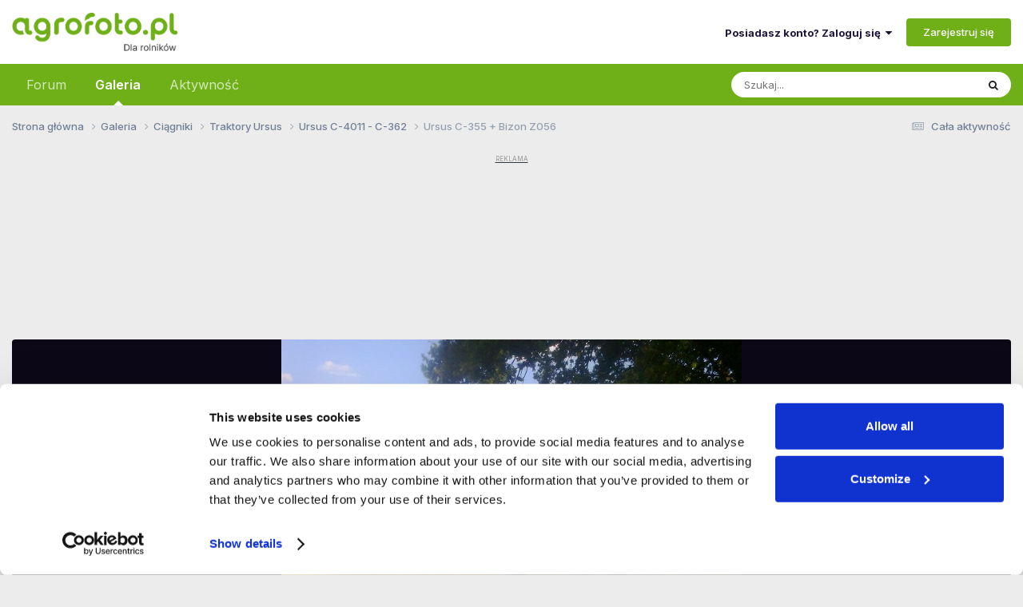

--- FILE ---
content_type: text/html;charset=UTF-8
request_url: https://www.agrofoto.pl/forum/gallery/image/592691-ursus-c-355-bizon-z056/
body_size: 25233
content:
<!DOCTYPE html>
<html lang="pl-PL" dir="ltr">
	<head>
		<meta charset="utf-8">
        
		<title>Fotografia ciagnik Ursus C-355 + Bizon Z056 id:592691 - Galeria rolnicza agrofoto</title>
<link rel="dns-prefetch" href="https://ls.hit.gemius.pl/">
<link rel="dns-prefetch" href="https://gapl.hit.gemius.pl/">
<link rel="dns-prefetch" href="https://consent.cookiebot.com/">
<link rel="dns-prefetch" href="https://www.googletagmanager.com/" >
<link rel="dns-prefetch" href="https://rek2.agrofoto.pl/" >
		
		
		
			<!-- Google Tag Manager -->
<script>(function(w,d,s,l,i){w[l]=w[l]||[];w[l].push({'gtm.start':
new Date().getTime(),event:'gtm.js'});var f=d.getElementsByTagName(s)[0],
j=d.createElement(s),dl=l!='dataLayer'?'&l='+l:'';j.async=true;j.src=
'https://www.googletagmanager.com/gtm.js?id='+i+dl;f.parentNode.insertBefore(j,f);
})(window,document,'script','dataLayer','GTM-TW4RMC9');</script>
<!-- End Google Tag Manager -->
		
		

	<meta name="viewport" content="width=device-width, initial-scale=1">



	<meta name="twitter:card" content="summary_large_image" />




	
		
			
				<meta property="og:title" content="Fotografia ciagnik Ursus C-355 + Bizon Z056 id:592691">
			
		
	

	
		
			
				<meta property="og:type" content="website">
			
		
	

	
		
			
				<meta property="og:url" content="https://www.agrofoto.pl/forum/gallery/image/592691-ursus-c-355-bizon-z056/">
			
		
	

	
		
			
				<meta name="description" content="Smak 80-tych lat   na zdjęciach traktory Ursus C-4011 - C-362 - Galeria rolnicza - agrofoto.pl">
			
		
	

	
		
			
				<meta property="og:description" content="Smak 80-tych lat   na zdjęciach traktory Ursus C-4011 - C-362 - Galeria rolnicza - agrofoto.pl">
			
		
	

	
		
			
				<meta property="og:updated_time" content="2015-08-02T10:34:01Z">
			
		
	

	
		
			
				<meta name="keywords" content="ursus, c-355, ciagnik rolniczy, traktor">
			
		
	

	
		
			
				<meta property="og:image" content="https://img.agrofoto.pl/gallery/category_347/ursus-c-355-bizon-z056_15134_347_69597.jpg">
			
		
	

	
		
			
				<meta property="og:image:type" content="image/jpeg">
			
		
	

	
		
			
				
					<meta property="og:object:tag" content="ursus">
				
					<meta property="og:object:tag" content="c-355">
				
					<meta property="og:object:tag" content="ciagnik rolniczy">
				
					<meta property="og:object:tag" content="traktor">
				
			
		
	

	
		
			
				<meta property="og:site_name" content="Agrofoto.pl Forum Rolnicze i Galeria Rolnicza">
			
		
	

	
		
			
				<meta property="og:locale" content="pl_PL">
			
		
	


	
		<link rel="canonical" href="https://www.agrofoto.pl/forum/gallery/image/592691-ursus-c-355-bizon-z056/" />
	

	
		<link rel="preload" href="https://img.agrofoto.pl/monthly_2018_11/webp_large.ursus-c-355-bizon-z056_15134_347_69597.webp" as="image" type="image/webp" />
	





<link rel="manifest" href="https://www.agrofoto.pl/forum/manifest.webmanifest/">
<meta name="msapplication-config" content="https://www.agrofoto.pl/forum/browserconfig.xml/">
<meta name="msapplication-starturl" content="/forum/">
<meta name="application-name" content="AgroFoto.pl - Forum i Galeria Rolnicza">
<meta name="apple-mobile-web-app-title" content="AgroFoto.pl - Forum i Galeria Rolnicza">

	<meta name="theme-color" content="#35d335">


	<meta name="msapplication-TileColor" content="#ffffff">


	<link rel="mask-icon" href="https://static.agrofoto.pl/monthly_2019_04/safari_icon_svg.abedb9548a9b1a321f3346ac8f6d87fc?v=1741165818" color="#35d335">




	

	
		
			<link rel="icon" sizes="36x36" href="https://static.agrofoto.pl/monthly_2020_04/android-chrome-36x36.png?v=1741165818">
		
	

	
		
			<link rel="icon" sizes="48x48" href="https://static.agrofoto.pl/monthly_2020_04/android-chrome-48x48.png?v=1741165818">
		
	

	
		
			<link rel="icon" sizes="72x72" href="https://static.agrofoto.pl/monthly_2020_04/android-chrome-72x72.png?v=1741165818">
		
	

	
		
			<link rel="icon" sizes="96x96" href="https://static.agrofoto.pl/monthly_2020_04/android-chrome-96x96.png?v=1741165818">
		
	

	
		
			<link rel="icon" sizes="144x144" href="https://static.agrofoto.pl/monthly_2020_04/android-chrome-144x144.png?v=1741165818">
		
	

	
		
			<link rel="icon" sizes="192x192" href="https://static.agrofoto.pl/monthly_2020_04/android-chrome-192x192.png?v=1741165818">
		
	

	
		
			<link rel="icon" sizes="256x256" href="https://static.agrofoto.pl/monthly_2020_04/android-chrome-256x256.png?v=1741165818">
		
	

	
		
			<link rel="icon" sizes="384x384" href="https://static.agrofoto.pl/monthly_2020_04/android-chrome-384x384.png?v=1741165818">
		
	

	
		
			<link rel="icon" sizes="512x512" href="https://static.agrofoto.pl/monthly_2020_04/android-chrome-512x512.png?v=1741165818">
		
	

	
		
			<meta name="msapplication-square70x70logo" content="https://static.agrofoto.pl/monthly_2020_04/msapplication-square70x70logo.png?v=1741165818"/>
		
	

	
		
			<meta name="msapplication-TileImage" content="https://static.agrofoto.pl/monthly_2020_04/msapplication-TileImage.png?v=1741165818"/>
		
	

	
		
			<meta name="msapplication-square150x150logo" content="https://static.agrofoto.pl/monthly_2020_04/msapplication-square150x150logo.png?v=1741165818"/>
		
	

	
		
			<meta name="msapplication-wide310x150logo" content="https://static.agrofoto.pl/monthly_2020_04/msapplication-wide310x150logo.png?v=1741165818"/>
		
	

	
		
			<meta name="msapplication-square310x310logo" content="https://static.agrofoto.pl/monthly_2020_04/msapplication-square310x310logo.png?v=1741165818"/>
		
	

	
		
			
				<link rel="apple-touch-icon" href="https://static.agrofoto.pl/monthly_2020_04/apple-touch-icon-57x57.png?v=1741165818">
			
		
	

	
		
			
				<link rel="apple-touch-icon" sizes="60x60" href="https://static.agrofoto.pl/monthly_2020_04/apple-touch-icon-60x60.png?v=1741165818">
			
		
	

	
		
			
				<link rel="apple-touch-icon" sizes="72x72" href="https://static.agrofoto.pl/monthly_2020_04/apple-touch-icon-72x72.png?v=1741165818">
			
		
	

	
		
			
				<link rel="apple-touch-icon" sizes="76x76" href="https://static.agrofoto.pl/monthly_2020_04/apple-touch-icon-76x76.png?v=1741165818">
			
		
	

	
		
			
				<link rel="apple-touch-icon" sizes="114x114" href="https://static.agrofoto.pl/monthly_2020_04/apple-touch-icon-114x114.png?v=1741165818">
			
		
	

	
		
			
				<link rel="apple-touch-icon" sizes="120x120" href="https://static.agrofoto.pl/monthly_2020_04/apple-touch-icon-120x120.png?v=1741165818">
			
		
	

	
		
			
				<link rel="apple-touch-icon" sizes="144x144" href="https://static.agrofoto.pl/monthly_2020_04/apple-touch-icon-144x144.png?v=1741165818">
			
		
	

	
		
			
				<link rel="apple-touch-icon" sizes="152x152" href="https://static.agrofoto.pl/monthly_2020_04/apple-touch-icon-152x152.png?v=1741165818">
			
		
	

	
		
			
				<link rel="apple-touch-icon" sizes="180x180" href="https://static.agrofoto.pl/monthly_2020_04/apple-touch-icon-180x180.png?v=1741165818">
			
		
	





<link rel="preload" href="//www.agrofoto.pl/forum/applications/core/interface/font/fontawesome-webfont.woff2?v=4.7.0" as="font" crossorigin="anonymous">
		


	<link rel="preconnect" href="https://fonts.googleapis.com">
	<link rel="preconnect" href="https://fonts.gstatic.com" crossorigin>
	
		<link href="https://fonts.googleapis.com/css2?family=Inter:wght@300;400;500;600;700&display=swap" rel="stylesheet">
	



	<link rel='stylesheet' href='https://static.agrofoto.pl/css_built_6/341e4a57816af3ba440d891ca87450ff_framework.css?v=120a27333b1768463563' media='all'>

	<link rel='stylesheet' href='https://static.agrofoto.pl/css_built_6/05e81b71abe4f22d6eb8d1a929494829_responsive.css?v=120a27333b1768463563' media='all'>

	<link rel='stylesheet' href='https://static.agrofoto.pl/css_built_6/20446cf2d164adcc029377cb04d43d17_flags.css?v=120a27333b1768463563' media='all'>

	<link rel='stylesheet' href='https://static.agrofoto.pl/css_built_6/90eb5adf50a8c640f633d47fd7eb1778_core.css?v=120a27333b1768463563' media='all'>

	<link rel='stylesheet' href='https://static.agrofoto.pl/css_built_6/5a0da001ccc2200dc5625c3f3934497d_core_responsive.css?v=120a27333b1768463563' media='all'>

	<link rel='stylesheet' href='https://static.agrofoto.pl/css_built_6/37c6452ea623de41c991284837957128_gallery.css?v=120a27333b1768463563' media='all'>

	<link rel='stylesheet' href='https://static.agrofoto.pl/css_built_6/22e9af7d7c6ac7ddc7db0f1b0d471efc_gallery_responsive.css?v=120a27333b1768463563' media='all'>

	<link rel='stylesheet' href='https://static.agrofoto.pl/css_built_6/8a32dcbf06236254181d222455063219_global.css?v=120a27333b1768463563' media='all'>





<link rel='stylesheet' href='https://static.agrofoto.pl/css_built_6/258adbb6e4f3e83cd3b355f84e3fa002_custom.css?v=120a27333b1768463563' media='all'>




		
		

	
	<link rel='shortcut icon' href='https://static.agrofoto.pl/monthly_2024_10/favicon.ico' type="image/x-icon">

	
<!-- Global site tag (gtag.js) - Google Analytics -->
<script async src="https://www.googletagmanager.com/gtag/js?id=G-7GQNY8G0D3"></script>
<script>
	window.dataLayer = window.dataLayer || [];
	function gtag(){dataLayer.push(arguments);}
	gtag('js', new Date());
	gtag('config', 'G-7GQNY8G0D3');
	gtag('config', 'G-JHK08VYS77');
	gtag('config', 'AW-776384692');
	
	setTimeout("gtag('event', '30_sekund', { 'event_category' : '30_sekund','event_label' : 'bounce' });", 30000);
</script>

<script async src="https://gapl.hit.gemius.pl/xgemius.js"></script>



<script type="text/javascript">
<!--//--><![CDATA[//><!--
var pp_gemius_identifier = 'bVo7y47hVB6juaDIUrMrh2aGP1KNDKNdf0zZ0yvBZ0T.f7';
// lines below shouldn't be edited
function gemius_pending(i) { window[i] = window[i] || function() {var x = window[i+'_pdata'] = window[i+'_pdata'] || []; x[x.length]=arguments;};};
gemius_pending('gemius_hit'); gemius_pending('gemius_event'); gemius_pending('pp_gemius_hit');
gemius_pending('pp_gemius_event'); (function(d,t) {try {var gt=d.createElement(t),s=d.getElementsByTagName(t)[0],l='http'+((location.protocol=='https:')?'s':''); gt.setAttribute('async','async');
gt.setAttribute('defer','defer'); gt.src=l+'://gapl.hit.gemius.pl/xgemius.js'; s.parentNode.insertBefore(gt,s);} catch (e) {}})(document,'script');
//--><!]]>
</script>

<script>
window.googletag = window.googletag || {cmd: []};

if(!('cmd' in window.googletag)){
		window.googletag.cmd = [];
}

document.addEventListener('DOMContentLoaded', () => {
	document.querySelector('#ipsLayout_footer a[title="Invision Community"]').addEventListener('click', (event) => {
		event.target.target = '_blank';
    });
});

window.addEventListener( 'message', function(event) {

    if ( event.data == 'ecomFrameNone' ) {

        var ecomFrames = document.querySelectorAll( '.ecom-frame' );
        var billboards = 1;
        var rectangles = 1;
        for (var i = 0; i<ecomFrames.length; i++ ) {

            if(ecomFrames[i].getBoundingClientRect().width < 320 )
            {
                var adCode = '<div id="ad-ecom-frame-rectangle-' + rectangles + '""></div>';
                rectangles = rectangles + 1;
            }
            else
            {
                var adCode = '<div id="ad-ecom-frame-billboard-' + billboards + '""></div>';
                billboards = billboards + 1;
            }
            
            var ad = document.createElement('div');
            ad.innerHTML = adCode;
            ecomFrames[i].replaceWith(ad);
        }
    }
});
</script></head>
	<body class="ipsApp ipsApp_front ipsJS_none ipsClearfix" data-controller="core.front.core.app"  data-message=""  data-pageapp="gallery" data-pagelocation="front" data-pagemodule="gallery" data-pagecontroller="view" data-pageid="592691"   >
		
        
			<!-- Google Tag Manager (noscript) -->
<noscript><iframe src="https://www.googletagmanager.com/ns.html?id=GTM-TW4RMC9"
height="0" width="0" style="display:none;visibility:hidden"></iframe></noscript>
<!-- End Google Tag Manager (noscript) -->
		

        

		<a href="#ipsLayout_mainArea" class="ipsHide" title="Przejdź do głównej zawartości tej strony" accesskey="m">Skocz do zawartości</a>
		





		<div id="ipsLayout_header" class="ipsClearfix">
			<header>
				<div class="ipsLayout_container">
					


<a href='/' id='elLogo' accesskey='1'><img src="https://static.agrofoto.pl/monthly_2024_10/agrofoto-logo.png.1dada86a4fe84c80b853b0ed2a58e515.png" alt='Agrofoto.pl Forum Rolnicze i Galeria Rolnicza'></a>

					
						

	<ul id='elUserNav' class='ipsList_inline cSignedOut ipsResponsive_showDesktop'>
		
        
		
        
        
            
            <li id='elSignInLink'>
                <a href='https://www.agrofoto.pl/forum/login/' data-ipsMenu-closeOnClick="false" data-ipsMenu id='elUserSignIn'>
                    Posiadasz konto? Zaloguj się &nbsp;<i class='fa fa-caret-down'></i>
                </a>
                
<div id='elUserSignIn_menu' class='ipsMenu ipsMenu_auto ipsHide'>
	<form accept-charset='utf-8' method='post' action='https://www.agrofoto.pl/forum/login/'>
		<input type="hidden" name="csrfKey" value="04e728c21f559bf325e56fe2c5112000">
		<input type="hidden" name="ref" value="aHR0cHM6Ly93d3cuYWdyb2ZvdG8ucGwvZm9ydW0vZ2FsbGVyeS9pbWFnZS81OTI2OTEtdXJzdXMtYy0zNTUtYml6b24tejA1Ni8=">
		<div data-role="loginForm">
			
			
			
				
<div class="ipsPad ipsForm ipsForm_vertical">
	<h4 class="ipsType_sectionHead">Zaloguj się</h4>
	<br><br>
	<ul class='ipsList_reset'>
		<li class="ipsFieldRow ipsFieldRow_noLabel ipsFieldRow_fullWidth">
			
			
				<input type="text" placeholder="Nazwa użytkownika" name="auth" autocomplete="username">
			
		</li>
		<li class="ipsFieldRow ipsFieldRow_noLabel ipsFieldRow_fullWidth">
			<input type="password" placeholder="Hasło" name="password" autocomplete="current-password">
		</li>
		<li class="ipsFieldRow ipsFieldRow_checkbox ipsClearfix">
			<span class="ipsCustomInput">
				<input type="checkbox" name="remember_me" id="remember_me_checkbox" value="1" checked aria-checked="true">
				<span></span>
			</span>
			<div class="ipsFieldRow_content">
				<label class="ipsFieldRow_label" for="remember_me_checkbox">Zapamiętaj mnie</label>
				<span class="ipsFieldRow_desc">Niezalecane na współdzielonych komputerach</span>
			</div>
		</li>
		<li class="ipsFieldRow ipsFieldRow_fullWidth">
			<button type="submit" name="_processLogin" value="usernamepassword" class="ipsButton ipsButton_primary ipsButton_small" id="elSignIn_submit">Zaloguj się</button>
			
				<p class="ipsType_right ipsType_small">
					
						<a href='https://www.agrofoto.pl/forum/lostpassword/' data-ipsDialog data-ipsDialog-title='Nie pamiętasz hasła?'>
					
					Nie pamiętasz hasła?</a>
				</p>
			
		</li>
	</ul>
</div>
			
		</div>
	</form>
</div>
            </li>
            
        
		
			<li>
				
					<a href='https://www.agrofoto.pl/forum/register/'  id='elRegisterButton' class='ipsButton ipsButton_normal ipsButton_primary'>Zarejestruj się</a>
				
			</li>
		
	</ul>

						
<ul class='ipsMobileHamburger ipsList_reset ipsResponsive_hideDesktop'>
	<li data-ipsDrawer data-ipsDrawer-drawerElem='#elMobileDrawer'>
		<a href='#'>
			
			
				
			
			
			
			<i class='fa fa-navicon'></i>
		</a>
	</li>
</ul>
					
				</div>
			</header>
			

	<nav data-controller="core.front.core.navBar" class=" ipsResponsive_showDesktop">
		<div class="ipsNavBar_primary ipsLayout_container ">
			<ul data-role="primaryNavBar" class="ipsClearfix">
				


	
		
		
		<li  id='elNavSecondary_37' data-role="navBarItem" data-navApp="forums" data-navExt="Forums">
			
			
				<a href="https://www.agrofoto.pl/forum/"  data-navItem-id="37" >
					Forum<span class='ipsNavBar_active__identifier'></span>
				</a>
			
			
				<ul class='ipsNavBar_secondary ipsHide' data-role='secondaryNavBar'>
					


	
		
		
		<li  id='elNavSecondary_47' data-role="navBarItem" data-navApp="core" data-navExt="CustomItem">
			
			
				<a href="https://www.agrofoto.pl/forum/discover/9/"  data-navItem-id="47" >
					Nowe tematy<span class='ipsNavBar_active__identifier'></span>
				</a>
			
			
		</li>
	
	

	
		
		
		<li  id='elNavSecondary_48' data-role="navBarItem" data-navApp="core" data-navExt="CustomItem">
			
			
				<a href="https://www.agrofoto.pl/forum/discover/273/"  data-navItem-id="48" >
					Nowe posty<span class='ipsNavBar_active__identifier'></span>
				</a>
			
			
		</li>
	
	

	
		
		
		<li  id='elNavSecondary_40' data-role="navBarItem" data-navApp="core" data-navExt="CustomItem">
			
			
				<a href="https://www.agrofoto.pl/forum/forum/255-ceny-rolnicze/"  data-navItem-id="40" >
					Ceny rolnicze<span class='ipsNavBar_active__identifier'></span>
				</a>
			
			
		</li>
	
	

	
		
		
		<li  id='elNavSecondary_41' data-role="navBarItem" data-navApp="core" data-navExt="CustomItem">
			
			
				<a href="https://www.agrofoto.pl/forum/forum/19-produkcja-roslinna/"  data-navItem-id="41" >
					Produkcja roślinna<span class='ipsNavBar_active__identifier'></span>
				</a>
			
			
		</li>
	
	

	
		
		
		<li  id='elNavSecondary_42' data-role="navBarItem" data-navApp="core" data-navExt="CustomItem">
			
			
				<a href="https://www.agrofoto.pl/forum/forum/20-produkcja-zwierzeca/"  data-navItem-id="42" >
					Produkcja zwierzęca<span class='ipsNavBar_active__identifier'></span>
				</a>
			
			
		</li>
	
	

	
		
		
		<li  id='elNavSecondary_43' data-role="navBarItem" data-navApp="core" data-navExt="CustomItem">
			
			
				<a href="https://www.agrofoto.pl/forum/forum/34-ciagniki-rolnicze/"  data-navItem-id="43" >
					Ciągniki rolnicze<span class='ipsNavBar_active__identifier'></span>
				</a>
			
			
		</li>
	
	

	
		
		
		<li  id='elNavSecondary_44' data-role="navBarItem" data-navApp="core" data-navExt="CustomItem">
			
			
				<a href="https://www.agrofoto.pl/forum/forum/35-kombajny-zbozowe/"  data-navItem-id="44" >
					Kombajny zbożowe<span class='ipsNavBar_active__identifier'></span>
				</a>
			
			
		</li>
	
	

	
		
		
		<li  id='elNavSecondary_45' data-role="navBarItem" data-navApp="core" data-navExt="CustomItem">
			
			
				<a href="https://www.agrofoto.pl/forum/forum/36-maszyny/"  data-navItem-id="45" >
					Maszyny<span class='ipsNavBar_active__identifier'></span>
				</a>
			
			
		</li>
	
	

	
		
		
		<li  id='elNavSecondary_46' data-role="navBarItem" data-navApp="core" data-navExt="CustomItem">
			
			
				<a href="https://www.agrofoto.pl/forum/forum/37-gospodarstwo/"  data-navItem-id="46" >
					Gospodarstwo<span class='ipsNavBar_active__identifier'></span>
				</a>
			
			
		</li>
	
	

					<li class='ipsHide' id='elNavigationMore_37' data-role='navMore'>
						<a href='#' data-ipsMenu data-ipsMenu-appendTo='#elNavigationMore_37' id='elNavigationMore_37_dropdown'>Więcej <i class='fa fa-caret-down'></i></a>
						<ul class='ipsHide ipsMenu ipsMenu_auto' id='elNavigationMore_37_dropdown_menu' data-role='moreDropdown'></ul>
					</li>
				</ul>
			
		</li>
	
	

	
		
		
			
		
		<li class='ipsNavBar_active' data-active id='elNavSecondary_38' data-role="navBarItem" data-navApp="gallery" data-navExt="Gallery">
			
			
				<a href="https://www.agrofoto.pl/forum/gallery/"  data-navItem-id="38" data-navDefault>
					Galeria<span class='ipsNavBar_active__identifier'></span>
				</a>
			
			
				<ul class='ipsNavBar_secondary ' data-role='secondaryNavBar'>
					


	
		
		
		<li  id='elNavSecondary_1' data-role="navBarItem" data-navApp="core" data-navExt="CustomItem">
			
			
				<a href="https://www.agrofoto.pl/forum/discover/10/"  data-navItem-id="1" >
					Nowe obrazki<span class='ipsNavBar_active__identifier'></span>
				</a>
			
			
		</li>
	
	

	
		
		
		<li  id='elNavSecondary_39' data-role="navBarItem" data-navApp="core" data-navExt="CustomItem">
			
			
				<a href="https://www.agrofoto.pl/forum/discover/70/"  data-navItem-id="39" >
					Nowe komentarze<span class='ipsNavBar_active__identifier'></span>
				</a>
			
			
		</li>
	
	

					<li class='ipsHide' id='elNavigationMore_38' data-role='navMore'>
						<a href='#' data-ipsMenu data-ipsMenu-appendTo='#elNavigationMore_38' id='elNavigationMore_38_dropdown'>Więcej <i class='fa fa-caret-down'></i></a>
						<ul class='ipsHide ipsMenu ipsMenu_auto' id='elNavigationMore_38_dropdown_menu' data-role='moreDropdown'></ul>
					</li>
				</ul>
			
		</li>
	
	

	
		
		
		<li  id='elNavSecondary_2' data-role="navBarItem" data-navApp="core" data-navExt="CustomItem">
			
			
				<a href="https://www.agrofoto.pl/forum/discover/"  data-navItem-id="2" >
					Aktywność<span class='ipsNavBar_active__identifier'></span>
				</a>
			
			
				<ul class='ipsNavBar_secondary ipsHide' data-role='secondaryNavBar'>
					


	
		
		
		<li  id='elNavSecondary_4' data-role="navBarItem" data-navApp="core" data-navExt="AllActivity">
			
			
				<a href="https://www.agrofoto.pl/forum/discover/"  data-navItem-id="4" >
					Cała aktywność<span class='ipsNavBar_active__identifier'></span>
				</a>
			
			
		</li>
	
	

	
		
		
		<li  id='elNavSecondary_5' data-role="navBarItem" data-navApp="core" data-navExt="YourActivityStreams">
			
			
				<a href="#" id="elNavigation_5" data-ipsMenu data-ipsMenu-appendTo='#elNavSecondary_2' data-ipsMenu-activeClass='ipsNavActive_menu' data-navItem-id="5" >
					Twoje kanały aktywności <i class="fa fa-caret-down"></i><span class='ipsNavBar_active__identifier'></span>
				</a>
				<ul id="elNavigation_5_menu" class="ipsMenu ipsMenu_auto ipsHide">
					

	
		
			<li class='ipsMenu_item' data-streamid='9'>
				<a href='https://www.agrofoto.pl/forum/discover/9/' >
					Nowe tematy na forum
				</a>
			</li>
		
	

	
		
			<li class='ipsMenu_item' data-streamid='10'>
				<a href='https://www.agrofoto.pl/forum/discover/10/' >
					Nowe obrazki w galerii
				</a>
			</li>
		
	

	
		
			<li class='ipsMenu_item' data-streamid='70'>
				<a href='https://www.agrofoto.pl/forum/discover/70/' >
					Najnowsze treści w galerii
				</a>
			</li>
		
	

	
		
			<li class='ipsMenu_item' data-streamid='273'>
				<a href='https://www.agrofoto.pl/forum/discover/273/' >
					Najnowsze treści na forum
				</a>
			</li>
		
	

				</ul>
			
			
		</li>
	
	

	
	

	
	

	
		
		
		<li  id='elNavSecondary_8' data-role="navBarItem" data-navApp="core" data-navExt="Search">
			
			
				<a href="https://www.agrofoto.pl/forum/search/"  data-navItem-id="8" >
					Szukaj<span class='ipsNavBar_active__identifier'></span>
				</a>
			
			
		</li>
	
	

	
	

					<li class='ipsHide' id='elNavigationMore_2' data-role='navMore'>
						<a href='#' data-ipsMenu data-ipsMenu-appendTo='#elNavigationMore_2' id='elNavigationMore_2_dropdown'>Więcej <i class='fa fa-caret-down'></i></a>
						<ul class='ipsHide ipsMenu ipsMenu_auto' id='elNavigationMore_2_dropdown_menu' data-role='moreDropdown'></ul>
					</li>
				</ul>
			
		</li>
	
	

				<li class="ipsHide" id="elNavigationMore" data-role="navMore">
					<a href="#" data-ipsmenu data-ipsmenu-appendto="#elNavigationMore" id="elNavigationMore_dropdown">Więcej</a>
					<ul class="ipsNavBar_secondary ipsHide" data-role="secondaryNavBar">
						<li class="ipsHide" id="elNavigationMore_more" data-role="navMore">
							<a href="#" data-ipsmenu data-ipsmenu-appendto="#elNavigationMore_more" id="elNavigationMore_more_dropdown">Więcej <i class="fa fa-caret-down"></i></a>
							<ul class="ipsHide ipsMenu ipsMenu_auto" id="elNavigationMore_more_dropdown_menu" data-role="moreDropdown"></ul>
						</li>
					</ul>
				</li>
			</ul>
			

	<div id="elSearchWrapper">
		<div id='elSearch' data-controller="core.front.core.quickSearch">
			<form accept-charset='utf-8' action='//www.agrofoto.pl/forum/search/?do=quicksearch' method='post'>
                <input type='search' id='elSearchField' placeholder='Szukaj...' name='q' autocomplete='off' aria-label='Szukaj'>
                <details class='cSearchFilter'>
                    <summary class='cSearchFilter__text'></summary>
                    <ul class='cSearchFilter__menu'>
                        
                        <li><label><input type="radio" name="type" value="all"  checked><span class='cSearchFilter__menuText'>Wszędzie</span></label></li>
                        
                            
                                <li><label><input type="radio" name="type" value='contextual_{&quot;type&quot;:&quot;gallery_image&quot;,&quot;nodes&quot;:347}'><span class='cSearchFilter__menuText'>Ta Kategoria</span></label></li>
                            
                                <li><label><input type="radio" name="type" value='contextual_{&quot;type&quot;:&quot;gallery_image&quot;,&quot;item&quot;:592691}'><span class='cSearchFilter__menuText'>Ta grafika</span></label></li>
                            
                        
                        
                            <li><label><input type="radio" name="type" value="core_statuses_status"><span class='cSearchFilter__menuText'>Aktualizacje statusu</span></label></li>
                        
                            <li><label><input type="radio" name="type" value="forums_topic"><span class='cSearchFilter__menuText'>Tematy</span></label></li>
                        
                            <li><label><input type="radio" name="type" value="gallery_image"><span class='cSearchFilter__menuText'>Grafiki</span></label></li>
                        
                            <li><label><input type="radio" name="type" value="gallery_album_item"><span class='cSearchFilter__menuText'>Albumy</span></label></li>
                        
                            <li><label><input type="radio" name="type" value="blog_entry"><span class='cSearchFilter__menuText'>Wpisy na blogu</span></label></li>
                        
                            <li><label><input type="radio" name="type" value="cms_pages_pageitem"><span class='cSearchFilter__menuText'>Strony</span></label></li>
                        
                            <li><label><input type="radio" name="type" value="core_members"><span class='cSearchFilter__menuText'>Użytkownicy</span></label></li>
                        
                    </ul>
                </details>
				<button class='cSearchSubmit' type="submit" aria-label='Szukaj'><i class="fa fa-search"></i></button>
			</form>
		</div>
	</div>

		</div>
	</nav>

			
<ul id='elMobileNav' class='ipsResponsive_hideDesktop' data-controller='core.front.core.mobileNav'>
	
		
			
			
				
				
			
				
				
			
				
				
			
				
					<li id='elMobileBreadcrumb'>
						<a href='https://www.agrofoto.pl/forum/gallery/category/347-ursus-c-4011-c-362/'>
							<span>Ursus C-4011 - C-362</span>
						</a>
					</li>
				
				
			
				
				
			
		
	

	<li id="forum_shortcut_btn">
        <a href="/forum/">
        	<i class="fa fa-comments" aria-hidden="true"></i>
        </a>
    </li>
    <li id="gallery_shortcut_btn">
    	<a href="/forum/gallery/">
        	<i class="fa fa-camera" aria-hidden="true"></i>
        </a>
    </li>

	
	
	
	<li >
		<a data-action="defaultStream" href='https://www.agrofoto.pl/forum/discover/'><i class="fa fa-newspaper-o" aria-hidden="true"></i></a>
	</li>

	
		<li class='ipsJS_show'>
			<a href='https://www.agrofoto.pl/forum/search/'><i class='fa fa-search'></i></a>
		</li>
	
</ul>
		</div>
		<main id="ipsLayout_body" class="ipsLayout_container">
			<div id="ipsLayout_contentArea">
				<div id="ipsLayout_contentWrapper">
					
<nav class='ipsBreadcrumb ipsBreadcrumb_top ipsFaded_withHover'>
	

	<ul class='ipsList_inline ipsPos_right'>
		
		<li >
			<a data-action="defaultStream" class='ipsType_light '  href='https://www.agrofoto.pl/forum/discover/'><i class="fa fa-newspaper-o" aria-hidden="true"></i> <span>Cała aktywność</span></a>
		</li>
		
	</ul>

	<ul data-role="breadcrumbList">
		<li>
			<a title="Strona główna" href='https://www.agrofoto.pl/forum/'>
				<span>Strona główna <i class='fa fa-angle-right'></i></span>
			</a>
		</li>
		
		
			<li>
				
					<a href='https://www.agrofoto.pl/forum/gallery/'>
						<span>Galeria <i class='fa fa-angle-right' aria-hidden="true"></i></span>
					</a>
				
			</li>
		
			<li>
				
					<a href='https://www.agrofoto.pl/forum/gallery/category/4-ciagniki/'>
						<span>Ciągniki <i class='fa fa-angle-right' aria-hidden="true"></i></span>
					</a>
				
			</li>
		
			<li>
				
					<a href='https://www.agrofoto.pl/forum/gallery/category/49-traktory-ursus/'>
						<span>Traktory Ursus <i class='fa fa-angle-right' aria-hidden="true"></i></span>
					</a>
				
			</li>
		
			<li>
				
					<a href='https://www.agrofoto.pl/forum/gallery/category/347-ursus-c-4011-c-362/'>
						<span>Ursus C-4011 - C-362 <i class='fa fa-angle-right' aria-hidden="true"></i></span>
					</a>
				
			</li>
		
			<li>
				
					Ursus C-355 + Bizon Z056
				
			</li>
		
	</ul>
</nav>
					
					

        
            <!-- G_BigBilboard_990_150 -->
            <div class="ipsType_center ipsSpacer_both sdtools-advert-code">




	<div style='margin: 5px auto;'>
		<ins data-revive-zoneid="g_bigbilboard" data-revive-id="498fde37f0640e1c4e3e4c52d42eebdf"></ins>
	</div>
</div>
        
    
<div id="ipsLayout_mainArea">
						
						
						
						

	




						



<div data-controller="gallery.front.view.image" data-lightboxurl="https://www.agrofoto.pl/forum/gallery/image/592691-ursus-c-355-bizon-z056/">
	<div class="ipsColumns ipsMargin_bottom">
		<div class="ipsColumn ipsColumn_fluid">
			<div class="cGalleryLightbox_inner" data-role="imageSizer">
				<div class="elGalleryHeader">
					

<div id="elGalleryImage" class="elGalleryImage" data-role="imageFrame" data-imagesizes="{&quot;large&quot;:[800,600],&quot;medium&quot;:[400,300],&quot;small&quot;:[240,180],&quot;thumb&quot;:[100,100]}" >
	
		<div class="cGalleryViewImage" data-role="notesWrapper" data-controller="gallery.front.view.notes" data-imageid="592691"  data-notesdata="[]">
			<div>
				<a href="https://img.agrofoto.pl/gallery/category_347/ursus-c-355-bizon-z056_15134_347_69597.jpg" title="Powiększ" data-ipslightbox>
					<img src="https://img.agrofoto.pl/gallery/category_347/ursus-c-355-bizon-z056_15134_347_69597.jpg" alt="Ursus C-355 + Bizon Z056" title="Ursus C-355 + Bizon Z056" data-role="theImage">
				</a>
            </div>
			
		</div>
        	


		<div class="cGalleryImageFade">
			<div class="cGalleryImageBottomBar">
				<div class="cGalleryCreditInfo ipsType_normal ipsHide">
					

					
				</div>
				
			</div>
		</div>
	
	
	                        <span class="elGalleryImageNav">
	                            
	                                
	                                
	                                
	                                    <a href="https://www.agrofoto.pl/forum/gallery/image/592708-ursus-c-360-claas-markant-40-ursus-c330m-przyczepa/" class="elGalleryImageNav_prev" data-action="prevMedia"><i class="fa fa-angle-left"></i></a>
	                                
	                                
	                                    <a href="https://www.agrofoto.pl/forum/gallery/image/592665-ursus-c-360/" class="elGalleryImageNav_next" data-action="nextMedia"><i class="fa fa-angle-right"></i></a>
	                                
	                            
	                        </span>
</div>

				</div>
			</div>
            
            
            
			<div class="cGalleryImageThumbs">
				<ol class="cGalleryCarousel" id="gallery-image-thumbs">
                    
					
			            <li class="cGalleryCarousel__item">
			            	<div class="ipsImageBlock">
				                
					                <a href="https://www.agrofoto.pl/forum/gallery/image/615415-ursus-c360-john-deere545/" title="Zobacz grafikę Ursus C360 John Deere545" class="ipsImageBlock__main">
					                	<img src="https://img.agrofoto.pl/gallery/category_347/sml_ursus-c360-john-deere545_56050_347_853335.jpg" alt="Ursus C360 John Deere545" loading="lazy">
					                </a>
				                
                            	

                            </div>
                        </li>
                        
			        
			            <li class="cGalleryCarousel__item">
			            	<div class="ipsImageBlock">
				                
					                <a href="https://www.agrofoto.pl/forum/gallery/image/592710-ursus-c-360-przyczepa/" title="Zobacz grafikę Ursus C-360 + Przyczepa" class="ipsImageBlock__main">
					                	<img src="https://img.agrofoto.pl/gallery/category_347/sml_ursus-c-360-przyczepa_47331_347_434399.jpg" alt="Ursus C-360 + Przyczepa" loading="lazy">
					                </a>
				                
                            	

                            </div>
                        </li>
                        
			        
			            <li class="cGalleryCarousel__item">
			            	<div class="ipsImageBlock">
				                
					                <a href="https://www.agrofoto.pl/forum/gallery/image/592709-ursus-c-360-bizon-z056-super/" title="Zobacz grafikę Ursus C-360 &amp; Bizon Z056 &quot;Super&quot;" class="ipsImageBlock__main">
					                	<img src="https://img.agrofoto.pl/gallery/category_347/sml_ursus-c-360-bizon-z056-super_47331_347_1268625.jpg" alt="Ursus C-360 &amp; Bizon Z056 &quot;Super&quot;" loading="lazy">
					                </a>
				                
                            	

                            </div>
                        </li>
                        
			        
			            <li class="cGalleryCarousel__item">
			            	<div class="ipsImageBlock">
				                
					                <a href="https://www.agrofoto.pl/forum/gallery/image/592708-ursus-c-360-claas-markant-40-ursus-c330m-przyczepa/" title="Zobacz grafikę Ursus C-360 + Claas Markant 40 &amp; Ursus C330m + Przyczepa" class="ipsImageBlock__main">
					                	<img src="https://img.agrofoto.pl/gallery/category_347/sml_ursus-c-360-claas-markant-40-ursus-c330m-przyczepa_47331_347_453494.jpg" alt="Ursus C-360 + Claas Markant 40 &amp; Ursus C330m + Przyczepa" loading="lazy">
					                </a>
				                
                            	

                            </div>
                        </li>
                        
			        

                    <li class="cGalleryCarousel__item cGalleryCarousel__item--active">
                    	<div class="ipsImageBlock">
	                        
	                            <a href="https://www.agrofoto.pl/forum/gallery/image/592691-ursus-c-355-bizon-z056/" title="Zobacz grafikę Ursus C-355 + Bizon Z056" class="ipsImageBlock__main">
	                                <img src="https://img.agrofoto.pl/gallery/category_347/sml_ursus-c-355-bizon-z056_15134_347_69597.jpg" alt="Ursus C-355 + Bizon Z056" loading="lazy">
	                            </a>
                        	
                        	

                        </div>
                        
                    </li>

                    
                        <li class="cGalleryCarousel__item">
                        	<div class="ipsImageBlock">
	                            
	                                <a href="https://www.agrofoto.pl/forum/gallery/image/592665-ursus-c-360/" title="Zobacz grafikę Ursus C-360" class="ipsImageBlock__main">
	                                    <img src="https://img.agrofoto.pl/gallery/category_347/sml_ursus-c-360_51676_347_201094.jpg" alt="Ursus C-360" loading="lazy">
	                                </a>
	                            
	                            

	                        </div>
                        </li>
                        
                        
                    
                        <li class="cGalleryCarousel__item">
                        	<div class="ipsImageBlock">
	                            
	                                <a href="https://www.agrofoto.pl/forum/gallery/image/592609-ursus-c-360-wielton/" title="Zobacz grafikę Ursus C-360 &amp; Wielton" class="ipsImageBlock__main">
	                                    <img src="https://img.agrofoto.pl/gallery/category_347/sml_ursus-c-360-wielton_87444_347_1210891.jpg" alt="Ursus C-360 &amp; Wielton" loading="lazy">
	                                </a>
	                            
	                            

	                        </div>
                        </li>
                        
                        
                    
                        <li class="cGalleryCarousel__item">
                        	<div class="ipsImageBlock">
	                            
	                                <a href="https://www.agrofoto.pl/forum/gallery/image/592558-ursus-c-360warfama-n218-pronar-zefir-85pronar-lc-3/" title="Zobacz grafikę Ursus C-360+Warfama N218 &amp; Pronar Zefir 85+Pronar ŁC-3" class="ipsImageBlock__main">
	                                    <img src="https://img.agrofoto.pl/gallery/category_347/sml_ursus-c-360warfama-n218-pronar-zefir-85pronar-lc-3_87958_347_110783.jpg" alt="Ursus C-360+Warfama N218 &amp; Pronar Zefir 85+Pronar ŁC-3" loading="lazy">
	                                </a>
	                            
	                            

	                        </div>
                        </li>
                        
                        
                    
                        <li class="cGalleryCarousel__item">
                        	<div class="ipsImageBlock">
	                            
	                                <a href="https://www.agrofoto.pl/forum/gallery/image/592534-ursus-c-360-przerobiony-agregat/" title="Zobacz grafikę Ursus C-360 &amp; Przerobiony Agregat" class="ipsImageBlock__main">
	                                    <img src="https://img.agrofoto.pl/gallery/category_347/sml_ursus-c-360-przerobiony-agregat_447_347_2503923.jpg" alt="Ursus C-360 &amp; Przerobiony Agregat" loading="lazy">
	                                </a>
	                            
	                            

	                        </div>
                        </li>
                        
                        
                            
				</ol>
                <div class="cGalleryCarouselNav cGalleryCarouselNav--overlay" data-carousel-controls="gallery-image-thumbs" data-controller="gallery.front.browse.carousel" hidden>
                    <button class="cGalleryCarouselNav__button" data-carousel-arrow="prev" aria-label="Previous" role="button">
                        <svg aria-hidden="true" xmlns="http://www.w3.org/2000/svg" viewbox="0 0 320 512" width="10"><path d="M34.52 239.03L228.87 44.69c9.37-9.37 24.57-9.37 33.94 0l22.67 22.67c9.36 9.36 9.37 24.52.04 33.9L131.49 256l154.02 154.75c9.34 9.38 9.32 24.54-.04 33.9l-22.67 22.67c-9.37 9.37-24.57 9.37-33.94 0L34.52 272.97c-9.37-9.37-9.37-24.57 0-33.94z"></path></svg>
                    </button>
                    <button class="cGalleryCarouselNav__button" data-carousel-arrow="next" aria-label="Next" role="button">
                        <svg aria-hidden="true" xmlns="http://www.w3.org/2000/svg" viewbox="0 0 320 512" width="10"><path d="M285.476 272.971L91.132 467.314c-9.373 9.373-24.569 9.373-33.941 0l-22.667-22.667c-9.357-9.357-9.375-24.522-.04-33.901L188.505 256 34.484 101.255c-9.335-9.379-9.317-24.544.04-33.901l22.667-22.667c9.373-9.373 24.569-9.373 33.941 0L285.475 239.03c9.373 9.372 9.373 24.568.001 33.941z"></path></svg>
                    </button>
                </div>
			</div>
            
		</div>
	</div>

	<section data-role="imageInfo">
		



<div class="ipsColumns ipsColumns_collapsePhone ipsResponsive_pull ipsSpacer_bottom">
	<div class="ipsColumn ipsColumn_fluid">
		
      
      <div class="ipsBox">
			
    <div class="ipsType_center ipsSpacer_both sdtools-advert-code sdAdvert_additional">
        




	<div style='margin: 5px auto;'>
		<ins data-revive-zoneid="f_bigbillboard" data-revive-id="498fde37f0640e1c4e3e4c52d42eebdf"></ins>
	</div>

    </div>
<div class="ipsPadding" data-role="imageDescription">
              	<div class="ipsFlex ipsFlex-ai:center ipsFlex-fw:wrap ipsGap:4">
					<div class="ipsFlex-flex:11">
						<h1 class="ipsType_pageTitle ipsContained_container">
							
							
							
							
							
								<span class="ipsContained ipsType_break">Ursus C-355 + Bizon Z056</span>
							
						</h1>
						
							


	
		<ul class='ipsTags ipsList_inline ' >
			
				
					

<li >
	
	<a href="https://www.agrofoto.pl/forum/tags/ursus/" class='ipsTag' title="Znajdź inną zawartość z tagiem 'ursus'" rel="tag" data-tag-label="ursus"><span>ursus</span></a>
	
</li>
				
					

<li >
	
	<a href="https://www.agrofoto.pl/forum/tags/c-355/" class='ipsTag' title="Znajdź inną zawartość z tagiem 'c-355'" rel="tag" data-tag-label="c-355"><span>c-355</span></a>
	
</li>
				
					

<li >
	
	<a href="https://www.agrofoto.pl/forum/tags/ciagnik%20rolniczy/" class='ipsTag' title="Znajdź inną zawartość z tagiem 'ciagnik rolniczy'" rel="tag" data-tag-label="ciagnik rolniczy"><span>ciagnik rolniczy</span></a>
	
</li>
				
					

<li >
	
	<a href="https://www.agrofoto.pl/forum/tags/traktor/" class='ipsTag' title="Znajdź inną zawartość z tagiem 'traktor'" rel="tag" data-tag-label="traktor"><span>traktor</span></a>
	
</li>
				
			
			
		</ul>
		
	

						
					</div>
				</div>
				<hr class="ipsHr">
              
              
              <div class="ipsPageHeader__meta ipsFlex ipsFlex-jc:between ipsFlex-ai:center ipsFlex-fw:wrap ipsGap:3">
					<div class="ipsFlex-flex:11">
						<div class="ipsPhotoPanel ipsPhotoPanel_mini ipsClearfix">
							


	<a href="https://www.agrofoto.pl/forum/profile/15134-mateuszc355/" rel="nofollow" data-ipsHover data-ipsHover-width="370" data-ipsHover-target="https://www.agrofoto.pl/forum/profile/15134-mateuszc355/?do=hovercard" class="ipsUserPhoto ipsUserPhoto_mini" title="Przejdź do profilu mateuszc355">
		<img src='data:image/svg+xml,%3Csvg%20xmlns%3D%22http%3A%2F%2Fwww.w3.org%2F2000%2Fsvg%22%20viewBox%3D%220%200%201024%201024%22%20style%3D%22background%3A%23bec462%22%3E%3Cg%3E%3Ctext%20text-anchor%3D%22middle%22%20dy%3D%22.35em%22%20x%3D%22512%22%20y%3D%22512%22%20fill%3D%22%23ffffff%22%20font-size%3D%22700%22%20font-family%3D%22-apple-system%2C%20BlinkMacSystemFont%2C%20Roboto%2C%20Helvetica%2C%20Arial%2C%20sans-serif%22%3EM%3C%2Ftext%3E%3C%2Fg%3E%3C%2Fsvg%3E' alt='mateuszc355' loading="lazy">
	</a>

							<div>
								<p class="ipsType_reset ipsType_normal ipsType_blendLinks">
									Przez 


<a href='https://www.agrofoto.pl/forum/profile/15134-mateuszc355/' rel="nofollow" data-ipsHover data-ipsHover-width='370' data-ipsHover-target='https://www.agrofoto.pl/forum/profile/15134-mateuszc355/?do=hovercard&amp;referrer=https%253A%252F%252Fwww.agrofoto.pl%252Fforum%252Fgallery%252Fimage%252F592691-ursus-c-355-bizon-z056%252F' title="Przejdź do profilu mateuszc355" class="ipsType_break">mateuszc355</a>
								</p>
								<ul class="ipsList_inline">
									<li class="ipsType_light"><time datetime='2015-08-02T10:34:01Z' title='08/02/15 10:34' data-short='10 l '>2 Sierpnia 2015</time></li>
									<li class="ipsType_light">2209 wyświetleń</li>
									
										<li><a href="https://www.agrofoto.pl/forum/profile/15134-mateuszc355/content/?type=gallery_image">Wyświetl pozostałe grafiki mateuszc355</a></li>
									
								</ul>
							</div>
						</div>
    <div class="sd_tools_agrotest_links ipsSpacer_top">
        <div class="sd_tools_agrotest_title">
            Sprawdź <span class="topic_title">Ursus C-355 + Bizon Z056</span> na <a class="site_logo" href="https://www.agrotesty.pl" target="_blank">AgroTesty.pl</a>
        </div>
        
            <a target="_blank" class="agrotesty-link" href="https://www.agrotesty.pl/ursus-c-355-dane-techniczne/">Ursus C-355 Dane Techniczne</a>
        
    </div>
    <script>gtag("event", "agrotesty", { "event_category" : "agrotesty","event_label" : "Ursus C-355 Dane Techniczne" });</script>

					</div>
					<div class="ipsFlex-flex:01 ipsResponsive_hidePhone">
						<div class="ipsShareLinks">
							
								


    <a href='#elShareItem_338193302_menu' id='elShareItem_338193302' data-ipsMenu class='ipsShareButton ipsButton ipsButton_verySmall ipsButton_link ipsButton_link--light'>
        <span><i class='fa fa-share-alt'></i></span> &nbsp;Udostępnij
    </a>

    <div class='ipsPadding ipsMenu ipsMenu_normal ipsHide' id='elShareItem_338193302_menu' data-controller="core.front.core.sharelink">
        
        
        <span data-ipsCopy data-ipsCopy-flashmessage>
            <a href="https://www.agrofoto.pl/forum/gallery/image/592691-ursus-c-355-bizon-z056/" class="ipsButton ipsButton_light ipsButton_small ipsButton_fullWidth" data-role="copyButton" data-clipboard-text="https://www.agrofoto.pl/forum/gallery/image/592691-ursus-c-355-bizon-z056/" data-ipstooltip title='Copy Link to Clipboard'><i class="fa fa-clone"></i> https://www.agrofoto.pl/forum/gallery/image/592691-ursus-c-355-bizon-z056/</a>
        </span>
        <ul class='ipsShareLinks ipsMargin_top:half'>
            
                <li>
<a href="https://www.facebook.com/sharer/sharer.php?u=https%3A%2F%2Fwww.agrofoto.pl%2Fforum%2Fgallery%2Fimage%2F592691-ursus-c-355-bizon-z056%2F" class="cShareLink cShareLink_facebook" target="_blank" data-role="shareLink" title='Udostępnij na Facebooku' data-ipsTooltip rel='noopener nofollow'>
	<i class="fa fa-facebook"></i>
</a></li>
            
                <li>
<a href="https://x.com/share?url=https%3A%2F%2Fwww.agrofoto.pl%2Fforum%2Fgallery%2Fimage%2F592691-ursus-c-355-bizon-z056%2F" class="cShareLink cShareLink_x" target="_blank" data-role="shareLink" title='Udostępnij na X' data-ipsTooltip rel='nofollow noopener'>
    <i class="fa fa-x"></i>
</a></li>
            
                <li>
<a href="https://pinterest.com/pin/create/button/?url=https://www.agrofoto.pl/forum/gallery/image/592691-ursus-c-355-bizon-z056/&amp;media=https://img.agrofoto.pl/gallery/category_347/ursus-c-355-bizon-z056_15134_347_69597.jpg" class="cShareLink cShareLink_pinterest" rel="nofollow noopener" target="_blank" data-role="shareLink" title='Udostępnij w Pinterest' data-ipsTooltip>
	<i class="fa fa-pinterest"></i>
</a></li>
            
        </ul>
        
            <hr class='ipsHr'>
            <button class='ipsHide ipsButton ipsButton_verySmall ipsButton_light ipsButton_fullWidth ipsMargin_top:half' data-controller='core.front.core.webshare' data-role='webShare' data-webShareTitle='Ursus C-355 + Bizon Z056' data-webShareText='Ursus C-355 + Bizon Z056' data-webShareUrl='https://www.agrofoto.pl/forum/gallery/image/592691-ursus-c-355-bizon-z056/'>Więcej opcji udostępniania...</button>
        
    </div>

							
                            

							



							

<div data-followApp='gallery' data-followArea='image' data-followID='592691' data-controller='core.front.core.followButton'>
	

	<a href='https://www.agrofoto.pl/forum/login/' rel="nofollow" class="ipsFollow ipsPos_middle ipsButton ipsButton_light ipsButton_verySmall " data-role="followButton" data-ipsTooltip title='Zaloguj się, aby obserwować tę zawartość'>
		<span>Obserwujący</span>
		<span class='ipsCommentCount'>7</span>
	</a>

</div>
						</div>
					</div>
				</div>
              
              
              	
					<hr class="ipsHr">			
					<div class="ipsType_medium ipsType_richText ipsType_break ipsSpacer_both" data-controller="core.front.core.lightboxedImages">
						<p>Smak 80-tych lat <img src="//www.agrofoto.pl/forum/applications/core/interface/js/spacer.png" alt=":D" data-emoticon="" data-src="https://static.agrofoto.pl/emoticons/biggrin.png"></p>
					</div>
				

				

					

				

					

				
        	</div>
        	<div class="ipsItemControls">
				
					

	<div data-controller='core.front.core.reaction' class='ipsItemControls_right ipsClearfix '>	
		<div class='ipsReact ipsPos_right'>
			
				
				<div class='ipsReact_blurb ' data-role='reactionBlurb'>
					
						

	
	<ul class='ipsReact_reactions'>
		
		
			
				
				<li class='ipsReact_reactCount'>
					
						<span data-ipsTooltip title="Like">
					
							<span>
								<img src='https://static.agrofoto.pl/reactions/react_like.png' alt="Like" loading="lazy">
							</span>
							<span>
								2
							</span>
					
						</span>
					
				</li>
			
		
	</ul>

					
				</div>
			
			
			
		</div>
	</div>

				
				<ul class="ipsComment_controls ipsClearfix ipsItemControls_left">
					
				</ul>
			</div>
      </div>
  </div>
</div>


<div class="ipsBox ipsPadding ipsResponsive_pull ipsResponsive_showPhone ipsMargin_top">
	<div class="ipsShareLinks">
		
			


    <a href='#elShareItem_526113147_menu' id='elShareItem_526113147' data-ipsMenu class='ipsShareButton ipsButton ipsButton_verySmall ipsButton_light '>
        <span><i class='fa fa-share-alt'></i></span> &nbsp;Udostępnij
    </a>

    <div class='ipsPadding ipsMenu ipsMenu_normal ipsHide' id='elShareItem_526113147_menu' data-controller="core.front.core.sharelink">
        
        
        <span data-ipsCopy data-ipsCopy-flashmessage>
            <a href="https://www.agrofoto.pl/forum/gallery/image/592691-ursus-c-355-bizon-z056/" class="ipsButton ipsButton_light ipsButton_small ipsButton_fullWidth" data-role="copyButton" data-clipboard-text="https://www.agrofoto.pl/forum/gallery/image/592691-ursus-c-355-bizon-z056/" data-ipstooltip title='Copy Link to Clipboard'><i class="fa fa-clone"></i> https://www.agrofoto.pl/forum/gallery/image/592691-ursus-c-355-bizon-z056/</a>
        </span>
        <ul class='ipsShareLinks ipsMargin_top:half'>
            
                <li>
<a href="https://www.facebook.com/sharer/sharer.php?u=https%3A%2F%2Fwww.agrofoto.pl%2Fforum%2Fgallery%2Fimage%2F592691-ursus-c-355-bizon-z056%2F" class="cShareLink cShareLink_facebook" target="_blank" data-role="shareLink" title='Udostępnij na Facebooku' data-ipsTooltip rel='noopener nofollow'>
	<i class="fa fa-facebook"></i>
</a></li>
            
                <li>
<a href="https://x.com/share?url=https%3A%2F%2Fwww.agrofoto.pl%2Fforum%2Fgallery%2Fimage%2F592691-ursus-c-355-bizon-z056%2F" class="cShareLink cShareLink_x" target="_blank" data-role="shareLink" title='Udostępnij na X' data-ipsTooltip rel='nofollow noopener'>
    <i class="fa fa-x"></i>
</a></li>
            
                <li>
<a href="https://pinterest.com/pin/create/button/?url=https://www.agrofoto.pl/forum/gallery/image/592691-ursus-c-355-bizon-z056/&amp;media=https://img.agrofoto.pl/gallery/category_347/ursus-c-355-bizon-z056_15134_347_69597.jpg" class="cShareLink cShareLink_pinterest" rel="nofollow noopener" target="_blank" data-role="shareLink" title='Udostępnij w Pinterest' data-ipsTooltip>
	<i class="fa fa-pinterest"></i>
</a></li>
            
        </ul>
        
            <hr class='ipsHr'>
            <button class='ipsHide ipsButton ipsButton_verySmall ipsButton_light ipsButton_fullWidth ipsMargin_top:half' data-controller='core.front.core.webshare' data-role='webShare' data-webShareTitle='Ursus C-355 + Bizon Z056' data-webShareText='Ursus C-355 + Bizon Z056' data-webShareUrl='https://www.agrofoto.pl/forum/gallery/image/592691-ursus-c-355-bizon-z056/'>Więcej opcji udostępniania...</button>
        
    </div>

		
        

		



		

<div data-followApp='gallery' data-followArea='image' data-followID='592691' data-controller='core.front.core.followButton'>
	

	<a href='https://www.agrofoto.pl/forum/login/' rel="nofollow" class="ipsFollow ipsPos_middle ipsButton ipsButton_light ipsButton_verySmall " data-role="followButton" data-ipsTooltip title='Zaloguj się, aby obserwować tę zawartość'>
		<span>Obserwujący</span>
		<span class='ipsCommentCount'>7</span>
	</a>

</div>
	</div>
</div>

	</section>

	
                        <!-- G_Bilboard_750_100 -->
                        <div class="ipsType_center ipsSpacer_top sdtools-advert-code">




	<div style='margin: 5px auto;'>
		<ins data-revive-zoneid="g_bilboard" data-revive-id="498fde37f0640e1c4e3e4c52d42eebdf"></ins>
	</div>
</div>
                    <div data-role="imageComments">
	
		<br>
		
		

<div data-controller="core.front.core.commentFeed, core.front.core.ignoredComments" data-autopoll data-baseurl="https://www.agrofoto.pl/forum/gallery/image/592691-ursus-c-355-bizon-z056/" data-lastpage data-feedid="image-592691" id="comments">
	

	

<div data-controller='core.front.core.recommendedComments' data-url='https://www.agrofoto.pl/forum/gallery/image/592691-ursus-c-355-bizon-z056/?tab=comments&amp;recommended=comments' class='ipsAreaBackground ipsPad ipsBox ipsBox_transparent ipsSpacer_bottom ipsRecommendedComments ipsHide'>
	<div data-role="recommendedComments">
		<h2 class='ipsType_sectionHead ipsType_large'>Rekomendowane komentarze</h2>
		
	</div>
</div>
	




	<div data-role="commentFeed" data-controller="core.front.core.moderation">
		
			<form action="https://www.agrofoto.pl/forum/gallery/image/592691-ursus-c-355-bizon-z056/?csrfKey=04e728c21f559bf325e56fe2c5112000&amp;do=multimodComment" method="post" data-ipspageaction data-role="moderationTools">
    
    
        
        
        
        




<a id='comment-1764552'></a>
<article  id='elComment_1764552' class='ipsBox ipsBox--child ipsComment  ipsComment_parent ipsClearfix ipsClear   '>
	

<div id='comment-1764552_wrap' data-controller='core.front.core.comment' data-commentApp='gallery' data-commentType='gallery' data-commentID="1764552" data-quoteData='{&quot;userid&quot;:3121,&quot;username&quot;:&quot;kuba55&quot;,&quot;timestamp&quot;:1438514621,&quot;contentapp&quot;:&quot;gallery&quot;,&quot;contenttype&quot;:&quot;gallery&quot;,&quot;contentclass&quot;:&quot;gallery_Image&quot;,&quot;contentid&quot;:592691,&quot;contentcommentid&quot;:1764552}' class='ipsComment_content ipsType_medium'>
	
	

	<div class='ipsComment_header ipsFlex ipsFlex-ai:start ipsFlex-jc:between'>
		<div class='ipsPhotoPanel ipsPhotoPanel_mini'>
			


	<a href="https://www.agrofoto.pl/forum/profile/3121-kuba55/" rel="nofollow" data-ipsHover data-ipsHover-width="370" data-ipsHover-target="https://www.agrofoto.pl/forum/profile/3121-kuba55/?do=hovercard" class="ipsUserPhoto ipsUserPhoto_mini" title="Przejdź do profilu kuba55">
		<img src='https://img.agrofoto.pl/monthly_2018_06/med_ursus-330-poznaniak_3121_1018_63674.thumb.jpg.81ed7502da8f60875c879f922e7d750e.jpg' alt='kuba55' loading="lazy">
	</a>

			<div>
				<h3 class='ipsComment_author ipsType_blendLinks'>
					<strong class='ipsType_normal'>


<a href='https://www.agrofoto.pl/forum/profile/3121-kuba55/' rel="nofollow" data-ipsHover data-ipsHover-width='370' data-ipsHover-target='https://www.agrofoto.pl/forum/profile/3121-kuba55/?do=hovercard&amp;referrer=https%253A%252F%252Fwww.agrofoto.pl%252Fforum%252Fgallery%252Fimage%252F592691-ursus-c-355-bizon-z056%252F' title="Przejdź do profilu kuba55" class="ipsType_break">kuba55</a></strong>
					
					

	
		<span title="Reputacja użytkownika" data-ipsTooltip class='ipsRepBadge ipsRepBadge_positive'>
	
			<i class='fa fa-plus-circle'></i> 501
	
		</span>
	

				</h3>
				<p class='ipsComment_meta ipsType_light ipsType_medium'>
					<a href='https://www.agrofoto.pl/forum/gallery/image/592691-ursus-c-355-bizon-z056/?do=findComment&amp;comment=1764552&amp;tab=comments' class='ipsType_blendLinks'>Opublikowano <time datetime='2015-08-02T11:23:41Z' title='08/02/15 11:23' data-short='10 l '>2 Sierpnia 2015</time></a>
					
					
					
				</p>

				
			</div>
		</div>
		<div class='ipsType_reset ipsType_light ipsType_blendLinks ipsComment_toolWrap'>
			
		</div>
	</div>
	<div class='ipsPadding sm:ipsPadding_vertical:half'>
		<div data-role='commentContent' class='ipsType_normal ipsType_richText ipsContained' data-controller='core.front.core.lightboxedImages'>
			
			<p>ile zbiornikow bylo z hektara?</p>

			
		</div>
	</div>
	

	




<div class='ipsPadding ipsHide cPostShareMenu' id='elShareComment_1764552_menu'>
	<h5 class='ipsType_normal ipsType_reset'>Odnośnik do komentarza</h5>
	
		
	
	
    <span data-ipsCopy data-ipsCopy-flashmessage>
        <a href="https://www.agrofoto.pl/forum/gallery/image/592691-ursus-c-355-bizon-z056/#findComment-1764552" class="ipsButton ipsButton_light ipsButton_small ipsButton_fullWidth" data-role="copyButton" data-clipboard-text="https://www.agrofoto.pl/forum/gallery/image/592691-ursus-c-355-bizon-z056/#findComment-1764552" data-ipstooltip title='Copy Link to Clipboard'><i class="fa fa-clone"></i> https://www.agrofoto.pl/forum/gallery/image/592691-ursus-c-355-bizon-z056/#findComment-1764552</a>
    </span>

	
</div>
</div>
</article>
    
        
            <article class="ipsComment ipsComment_parent ipsClearfix ipsClear sdTools_galleryCommentAd">
                <div>
                    <div class="ipsComment_header ipsPhotoPanel ipsPhotoPanel_mini">
                        <div>
                            <h3 class="ipsComment_author ipsType_blendLinks">
                                <strong class="ipsType_normal">Reklama</strong>
                            </h3>
                        </div>
                    </div>
                    <div>
                        <div class="ipsType_normal ipsType_richText ipsContained">
                            
                                
                                    <!-- G_Bilboard_750_100 -->
                                    <div class="ipsType_center ipsSpacer_top sdtools-advert-code">




	<div style='margin: 5px auto;'>
		<ins data-revive-zoneid="g_bilboard" data-revive-id="498fde37f0640e1c4e3e4c52d42eebdf"></ins>
	</div>
</div>
                                
                            
                        </div>
                    </div>
                </div>
            </article>
        
        
        
        




<a id='comment-1764563'></a>
<article  id='elComment_1764563' class='ipsBox ipsBox--child ipsComment  ipsComment_parent ipsClearfix ipsClear   '>
	

<div id='comment-1764563_wrap' data-controller='core.front.core.comment' data-commentApp='gallery' data-commentType='gallery' data-commentID="1764563" data-quoteData='{&quot;userid&quot;:69148,&quot;username&quot;:&quot;jacek-c-330&quot;,&quot;timestamp&quot;:1438516973,&quot;contentapp&quot;:&quot;gallery&quot;,&quot;contenttype&quot;:&quot;gallery&quot;,&quot;contentclass&quot;:&quot;gallery_Image&quot;,&quot;contentid&quot;:592691,&quot;contentcommentid&quot;:1764563}' class='ipsComment_content ipsType_medium'>
	
	

	<div class='ipsComment_header ipsFlex ipsFlex-ai:start ipsFlex-jc:between'>
		<div class='ipsPhotoPanel ipsPhotoPanel_mini'>
			


	<a href="https://www.agrofoto.pl/forum/profile/69148-jacek-c-330/" rel="nofollow" data-ipsHover data-ipsHover-width="370" data-ipsHover-target="https://www.agrofoto.pl/forum/profile/69148-jacek-c-330/?do=hovercard" class="ipsUserPhoto ipsUserPhoto_mini" title="Przejdź do profilu jacek-c-330">
		<img src='https://img.agrofoto.pl/monthly_2018_05/photo-69148.thumb.jpg.ce6c4294eb1b81a2a06a65f11f1f729f.jpg' alt='jacek-c-330' loading="lazy">
	</a>

			<div>
				<h3 class='ipsComment_author ipsType_blendLinks'>
					<strong class='ipsType_normal'>


<a href='https://www.agrofoto.pl/forum/profile/69148-jacek-c-330/' rel="nofollow" data-ipsHover data-ipsHover-width='370' data-ipsHover-target='https://www.agrofoto.pl/forum/profile/69148-jacek-c-330/?do=hovercard&amp;referrer=https%253A%252F%252Fwww.agrofoto.pl%252Fforum%252Fgallery%252Fimage%252F592691-ursus-c-355-bizon-z056%252F' title="Przejdź do profilu jacek-c-330" class="ipsType_break">jacek-c-330</a></strong>
					
					

	
		<span title="Reputacja użytkownika" data-ipsTooltip class='ipsRepBadge ipsRepBadge_positive'>
	
			<i class='fa fa-plus-circle'></i> 548
	
		</span>
	

				</h3>
				<p class='ipsComment_meta ipsType_light ipsType_medium'>
					<a href='https://www.agrofoto.pl/forum/gallery/image/592691-ursus-c-355-bizon-z056/?do=findComment&amp;comment=1764563&amp;tab=comments' class='ipsType_blendLinks'>Opublikowano <time datetime='2015-08-02T12:02:53Z' title='08/02/15 12:02' data-short='10 l '>2 Sierpnia 2015</time></a>
					
					
					
				</p>

				
			</div>
		</div>
		<div class='ipsType_reset ipsType_light ipsType_blendLinks ipsComment_toolWrap'>
			
		</div>
	</div>
	<div class='ipsPadding sm:ipsPadding_vertical:half'>
		<div data-role='commentContent' class='ipsType_normal ipsType_richText ipsContained' data-controller='core.front.core.lightboxedImages'>
			
			<p>no no fotka piekna <img src="//www.agrofoto.pl/forum/applications/core/interface/js/spacer.png" alt=":)" data-emoticon="" data-src="https://static.agrofoto.pl/emoticons/smile.png"> 5</p>

			
		</div>
	</div>
	

	




<div class='ipsPadding ipsHide cPostShareMenu' id='elShareComment_1764563_menu'>
	<h5 class='ipsType_normal ipsType_reset'>Odnośnik do komentarza</h5>
	
		
	
	
    <span data-ipsCopy data-ipsCopy-flashmessage>
        <a href="https://www.agrofoto.pl/forum/gallery/image/592691-ursus-c-355-bizon-z056/#findComment-1764563" class="ipsButton ipsButton_light ipsButton_small ipsButton_fullWidth" data-role="copyButton" data-clipboard-text="https://www.agrofoto.pl/forum/gallery/image/592691-ursus-c-355-bizon-z056/#findComment-1764563" data-ipstooltip title='Copy Link to Clipboard'><i class="fa fa-clone"></i> https://www.agrofoto.pl/forum/gallery/image/592691-ursus-c-355-bizon-z056/#findComment-1764563</a>
    </span>

	
</div>
</div>
</article>
    
        
        
        
        




<a id='comment-1764568'></a>
<article  id='elComment_1764568' class='ipsBox ipsBox--child ipsComment  ipsComment_parent ipsClearfix ipsClear   '>
	

<div id='comment-1764568_wrap' data-controller='core.front.core.comment' data-commentApp='gallery' data-commentType='gallery' data-commentID="1764568" data-quoteData='{&quot;userid&quot;:46526,&quot;username&quot;:&quot;buli14812&quot;,&quot;timestamp&quot;:1438518897,&quot;contentapp&quot;:&quot;gallery&quot;,&quot;contenttype&quot;:&quot;gallery&quot;,&quot;contentclass&quot;:&quot;gallery_Image&quot;,&quot;contentid&quot;:592691,&quot;contentcommentid&quot;:1764568}' class='ipsComment_content ipsType_medium'>
	
	

	<div class='ipsComment_header ipsFlex ipsFlex-ai:start ipsFlex-jc:between'>
		<div class='ipsPhotoPanel ipsPhotoPanel_mini'>
			


	<a href="https://www.agrofoto.pl/forum/profile/46526-buli14812/" rel="nofollow" data-ipsHover data-ipsHover-width="370" data-ipsHover-target="https://www.agrofoto.pl/forum/profile/46526-buli14812/?do=hovercard" class="ipsUserPhoto ipsUserPhoto_mini" title="Przejdź do profilu buli14812">
		<img src='https://img.agrofoto.pl/monthly_2018_05/photo-46526.thumb.jpeg.563bddde75144fb3d9c6755b2d109c20.jpeg' alt='buli14812' loading="lazy">
	</a>

			<div>
				<h3 class='ipsComment_author ipsType_blendLinks'>
					<strong class='ipsType_normal'>


<a href='https://www.agrofoto.pl/forum/profile/46526-buli14812/' rel="nofollow" data-ipsHover data-ipsHover-width='370' data-ipsHover-target='https://www.agrofoto.pl/forum/profile/46526-buli14812/?do=hovercard&amp;referrer=https%253A%252F%252Fwww.agrofoto.pl%252Fforum%252Fgallery%252Fimage%252F592691-ursus-c-355-bizon-z056%252F' title="Przejdź do profilu buli14812" class="ipsType_break">buli14812</a></strong>
					
					

	
		<span title="Reputacja użytkownika" data-ipsTooltip class='ipsRepBadge ipsRepBadge_positive'>
	
			<i class='fa fa-plus-circle'></i> 159
	
		</span>
	

				</h3>
				<p class='ipsComment_meta ipsType_light ipsType_medium'>
					<a href='https://www.agrofoto.pl/forum/gallery/image/592691-ursus-c-355-bizon-z056/?do=findComment&amp;comment=1764568&amp;tab=comments' class='ipsType_blendLinks'>Opublikowano <time datetime='2015-08-02T12:34:57Z' title='08/02/15 12:34' data-short='10 l '>2 Sierpnia 2015</time></a>
					
					
					
				</p>

				
			</div>
		</div>
		<div class='ipsType_reset ipsType_light ipsType_blendLinks ipsComment_toolWrap'>
			
		</div>
	</div>
	<div class='ipsPadding sm:ipsPadding_vertical:half'>
		<div data-role='commentContent' class='ipsType_normal ipsType_richText ipsContained' data-controller='core.front.core.lightboxedImages'>
			
			<p>Ja wczoraj zaczęłem żniwa <img src="//www.agrofoto.pl/forum/applications/core/interface/js/spacer.png" alt=":D" data-emoticon="" data-src="https://static.agrofoto.pl/emoticons/biggrin.png"> pod kose jęczmień 4.5/ha <img src="//www.agrofoto.pl/forum/applications/core/interface/js/spacer.png" alt=":)" data-emoticon="" data-src="https://static.agrofoto.pl/emoticons/smile.png"></p>

			
		</div>
	</div>
	

	




<div class='ipsPadding ipsHide cPostShareMenu' id='elShareComment_1764568_menu'>
	<h5 class='ipsType_normal ipsType_reset'>Odnośnik do komentarza</h5>
	
		
	
	
    <span data-ipsCopy data-ipsCopy-flashmessage>
        <a href="https://www.agrofoto.pl/forum/gallery/image/592691-ursus-c-355-bizon-z056/#findComment-1764568" class="ipsButton ipsButton_light ipsButton_small ipsButton_fullWidth" data-role="copyButton" data-clipboard-text="https://www.agrofoto.pl/forum/gallery/image/592691-ursus-c-355-bizon-z056/#findComment-1764568" data-ipstooltip title='Copy Link to Clipboard'><i class="fa fa-clone"></i> https://www.agrofoto.pl/forum/gallery/image/592691-ursus-c-355-bizon-z056/#findComment-1764568</a>
    </span>

	
</div>
</div>
</article>
    
        
        
        
        




<a id='comment-1764572'></a>
<article  id='elComment_1764572' class='ipsBox ipsBox--child ipsComment  ipsComment_parent ipsClearfix ipsClear   '>
	

<div id='comment-1764572_wrap' data-controller='core.front.core.comment' data-commentApp='gallery' data-commentType='gallery' data-commentID="1764572" data-quoteData='{&quot;userid&quot;:63602,&quot;username&quot;:&quot;rivierrecasalis&quot;,&quot;timestamp&quot;:1438519389,&quot;contentapp&quot;:&quot;gallery&quot;,&quot;contenttype&quot;:&quot;gallery&quot;,&quot;contentclass&quot;:&quot;gallery_Image&quot;,&quot;contentid&quot;:592691,&quot;contentcommentid&quot;:1764572}' class='ipsComment_content ipsType_medium'>
	
	

	<div class='ipsComment_header ipsFlex ipsFlex-ai:start ipsFlex-jc:between'>
		<div class='ipsPhotoPanel ipsPhotoPanel_mini'>
			


	<a href="https://www.agrofoto.pl/forum/profile/63602-rivierrecasalis/" rel="nofollow" data-ipsHover data-ipsHover-width="370" data-ipsHover-target="https://www.agrofoto.pl/forum/profile/63602-rivierrecasalis/?do=hovercard" class="ipsUserPhoto ipsUserPhoto_mini" title="Przejdź do profilu rivierrecasalis">
		<img src='data:image/svg+xml,%3Csvg%20xmlns%3D%22http%3A%2F%2Fwww.w3.org%2F2000%2Fsvg%22%20viewBox%3D%220%200%201024%201024%22%20style%3D%22background%3A%23b3c462%22%3E%3Cg%3E%3Ctext%20text-anchor%3D%22middle%22%20dy%3D%22.35em%22%20x%3D%22512%22%20y%3D%22512%22%20fill%3D%22%23ffffff%22%20font-size%3D%22700%22%20font-family%3D%22-apple-system%2C%20BlinkMacSystemFont%2C%20Roboto%2C%20Helvetica%2C%20Arial%2C%20sans-serif%22%3ER%3C%2Ftext%3E%3C%2Fg%3E%3C%2Fsvg%3E' alt='rivierrecasalis' loading="lazy">
	</a>

			<div>
				<h3 class='ipsComment_author ipsType_blendLinks'>
					<strong class='ipsType_normal'>


<a href='https://www.agrofoto.pl/forum/profile/63602-rivierrecasalis/' rel="nofollow" data-ipsHover data-ipsHover-width='370' data-ipsHover-target='https://www.agrofoto.pl/forum/profile/63602-rivierrecasalis/?do=hovercard&amp;referrer=https%253A%252F%252Fwww.agrofoto.pl%252Fforum%252Fgallery%252Fimage%252F592691-ursus-c-355-bizon-z056%252F' title="Przejdź do profilu rivierrecasalis" class="ipsType_break">rivierrecasalis</a></strong>
					
					

	
		<span title="Reputacja użytkownika" data-ipsTooltip class='ipsRepBadge ipsRepBadge_positive'>
	
			<i class='fa fa-plus-circle'></i> 188
	
		</span>
	

				</h3>
				<p class='ipsComment_meta ipsType_light ipsType_medium'>
					<a href='https://www.agrofoto.pl/forum/gallery/image/592691-ursus-c-355-bizon-z056/?do=findComment&amp;comment=1764572&amp;tab=comments' class='ipsType_blendLinks'>Opublikowano <time datetime='2015-08-02T12:43:09Z' title='08/02/15 12:43' data-short='10 l '>2 Sierpnia 2015</time></a>
					
					
					
				</p>

				
			</div>
		</div>
		<div class='ipsType_reset ipsType_light ipsType_blendLinks ipsComment_toolWrap'>
			
		</div>
	</div>
	<div class='ipsPadding sm:ipsPadding_vertical:half'>
		<div data-role='commentContent' class='ipsType_normal ipsType_richText ipsContained' data-controller='core.front.core.lightboxedImages'>
			
			<p>Jak się bizon sprawuje ?</p>

			
		</div>
	</div>
	

	




<div class='ipsPadding ipsHide cPostShareMenu' id='elShareComment_1764572_menu'>
	<h5 class='ipsType_normal ipsType_reset'>Odnośnik do komentarza</h5>
	
		
	
	
    <span data-ipsCopy data-ipsCopy-flashmessage>
        <a href="https://www.agrofoto.pl/forum/gallery/image/592691-ursus-c-355-bizon-z056/#findComment-1764572" class="ipsButton ipsButton_light ipsButton_small ipsButton_fullWidth" data-role="copyButton" data-clipboard-text="https://www.agrofoto.pl/forum/gallery/image/592691-ursus-c-355-bizon-z056/#findComment-1764572" data-ipstooltip title='Copy Link to Clipboard'><i class="fa fa-clone"></i> https://www.agrofoto.pl/forum/gallery/image/592691-ursus-c-355-bizon-z056/#findComment-1764572</a>
    </span>

	
</div>
</div>
</article>
    
        
        
        
        




<a id='comment-1764575'></a>
<article  id='elComment_1764575' class='ipsBox ipsBox--child ipsComment  ipsComment_parent ipsClearfix ipsClear   '>
	

<div id='comment-1764575_wrap' data-controller='core.front.core.comment' data-commentApp='gallery' data-commentType='gallery' data-commentID="1764575" data-quoteData='{&quot;userid&quot;:55437,&quot;username&quot;:&quot;Mati2812820&quot;,&quot;timestamp&quot;:1438520009,&quot;contentapp&quot;:&quot;gallery&quot;,&quot;contenttype&quot;:&quot;gallery&quot;,&quot;contentclass&quot;:&quot;gallery_Image&quot;,&quot;contentid&quot;:592691,&quot;contentcommentid&quot;:1764575}' class='ipsComment_content ipsType_medium'>
	
	

	<div class='ipsComment_header ipsFlex ipsFlex-ai:start ipsFlex-jc:between'>
		<div class='ipsPhotoPanel ipsPhotoPanel_mini'>
			


	<a href="https://www.agrofoto.pl/forum/profile/55437-mati2812820/" rel="nofollow" data-ipsHover data-ipsHover-width="370" data-ipsHover-target="https://www.agrofoto.pl/forum/profile/55437-mati2812820/?do=hovercard" class="ipsUserPhoto ipsUserPhoto_mini" title="Przejdź do profilu Mati2812820">
		<img src='data:image/svg+xml,%3Csvg%20xmlns%3D%22http%3A%2F%2Fwww.w3.org%2F2000%2Fsvg%22%20viewBox%3D%220%200%201024%201024%22%20style%3D%22background%3A%237f62c4%22%3E%3Cg%3E%3Ctext%20text-anchor%3D%22middle%22%20dy%3D%22.35em%22%20x%3D%22512%22%20y%3D%22512%22%20fill%3D%22%23ffffff%22%20font-size%3D%22700%22%20font-family%3D%22-apple-system%2C%20BlinkMacSystemFont%2C%20Roboto%2C%20Helvetica%2C%20Arial%2C%20sans-serif%22%3EM%3C%2Ftext%3E%3C%2Fg%3E%3C%2Fsvg%3E' alt='Mati2812820' loading="lazy">
	</a>

			<div>
				<h3 class='ipsComment_author ipsType_blendLinks'>
					<strong class='ipsType_normal'>


<a href='https://www.agrofoto.pl/forum/profile/55437-mati2812820/' rel="nofollow" data-ipsHover data-ipsHover-width='370' data-ipsHover-target='https://www.agrofoto.pl/forum/profile/55437-mati2812820/?do=hovercard&amp;referrer=https%253A%252F%252Fwww.agrofoto.pl%252Fforum%252Fgallery%252Fimage%252F592691-ursus-c-355-bizon-z056%252F' title="Przejdź do profilu Mati2812820" class="ipsType_break">Mati2812820</a></strong>
					
					

	
		<span title="Reputacja użytkownika" data-ipsTooltip class='ipsRepBadge ipsRepBadge_positive'>
	
			<i class='fa fa-plus-circle'></i> 3588
	
		</span>
	

				</h3>
				<p class='ipsComment_meta ipsType_light ipsType_medium'>
					<a href='https://www.agrofoto.pl/forum/gallery/image/592691-ursus-c-355-bizon-z056/?do=findComment&amp;comment=1764575&amp;tab=comments' class='ipsType_blendLinks'>Opublikowano <time datetime='2015-08-02T12:53:29Z' title='08/02/15 12:53' data-short='10 l '>2 Sierpnia 2015</time></a>
					
					
					
				</p>

				
			</div>
		</div>
		<div class='ipsType_reset ipsType_light ipsType_blendLinks ipsComment_toolWrap'>
			
		</div>
	</div>
	<div class='ipsPadding sm:ipsPadding_vertical:half'>
		<div data-role='commentContent' class='ipsType_normal ipsType_richText ipsContained' data-controller='core.front.core.lightboxedImages'>
			
			<p>Dużo naciąłeś i jak z plonem? <img src="//www.agrofoto.pl/forum/applications/core/interface/js/spacer.png" alt=":)" data-emoticon="" data-src="https://static.agrofoto.pl/emoticons/smile.png"></p>

			
		</div>
	</div>
	

	




<div class='ipsPadding ipsHide cPostShareMenu' id='elShareComment_1764575_menu'>
	<h5 class='ipsType_normal ipsType_reset'>Odnośnik do komentarza</h5>
	
		
	
	
    <span data-ipsCopy data-ipsCopy-flashmessage>
        <a href="https://www.agrofoto.pl/forum/gallery/image/592691-ursus-c-355-bizon-z056/#findComment-1764575" class="ipsButton ipsButton_light ipsButton_small ipsButton_fullWidth" data-role="copyButton" data-clipboard-text="https://www.agrofoto.pl/forum/gallery/image/592691-ursus-c-355-bizon-z056/#findComment-1764575" data-ipstooltip title='Copy Link to Clipboard'><i class="fa fa-clone"></i> https://www.agrofoto.pl/forum/gallery/image/592691-ursus-c-355-bizon-z056/#findComment-1764575</a>
    </span>

	
</div>
</div>
</article>
    
        
        
        
        




<a id='comment-1764635'></a>
<article  id='elComment_1764635' class='ipsBox ipsBox--child ipsComment  ipsComment_parent ipsClearfix ipsClear   '>
	

<div id='comment-1764635_wrap' data-controller='core.front.core.comment' data-commentApp='gallery' data-commentType='gallery' data-commentID="1764635" data-quoteData='{&quot;userid&quot;:53383,&quot;username&quot;:&quot;Piotr1216&quot;,&quot;timestamp&quot;:1438532491,&quot;contentapp&quot;:&quot;gallery&quot;,&quot;contenttype&quot;:&quot;gallery&quot;,&quot;contentclass&quot;:&quot;gallery_Image&quot;,&quot;contentid&quot;:592691,&quot;contentcommentid&quot;:1764635}' class='ipsComment_content ipsType_medium'>
	
	

	<div class='ipsComment_header ipsFlex ipsFlex-ai:start ipsFlex-jc:between'>
		<div class='ipsPhotoPanel ipsPhotoPanel_mini'>
			


	<a href="https://www.agrofoto.pl/forum/profile/53383-piotr1216/" rel="nofollow" data-ipsHover data-ipsHover-width="370" data-ipsHover-target="https://www.agrofoto.pl/forum/profile/53383-piotr1216/?do=hovercard" class="ipsUserPhoto ipsUserPhoto_mini" title="Przejdź do profilu Piotr1216">
		<img src='https://img.agrofoto.pl/monthly_2019_06/imported-photo-53383.thumb.png.4cda9f0fe91699e798358bdcad76f26f.png' alt='Piotr1216' loading="lazy">
	</a>

			<div>
				<h3 class='ipsComment_author ipsType_blendLinks'>
					<strong class='ipsType_normal'>


<a href='https://www.agrofoto.pl/forum/profile/53383-piotr1216/' rel="nofollow" data-ipsHover data-ipsHover-width='370' data-ipsHover-target='https://www.agrofoto.pl/forum/profile/53383-piotr1216/?do=hovercard&amp;referrer=https%253A%252F%252Fwww.agrofoto.pl%252Fforum%252Fgallery%252Fimage%252F592691-ursus-c-355-bizon-z056%252F' title="Przejdź do profilu Piotr1216" class="ipsType_break">Piotr1216</a></strong>
					
					

	
		<span title="Reputacja użytkownika" data-ipsTooltip class='ipsRepBadge ipsRepBadge_positive'>
	
			<i class='fa fa-plus-circle'></i> 1218
	
		</span>
	

				</h3>
				<p class='ipsComment_meta ipsType_light ipsType_medium'>
					<a href='https://www.agrofoto.pl/forum/gallery/image/592691-ursus-c-355-bizon-z056/?do=findComment&amp;comment=1764635&amp;tab=comments' class='ipsType_blendLinks'>Opublikowano <time datetime='2015-08-02T16:21:31Z' title='08/02/15 16:21' data-short='10 l '>2 Sierpnia 2015</time></a>
					
					
					
				</p>

				
			</div>
		</div>
		<div class='ipsType_reset ipsType_light ipsType_blendLinks ipsComment_toolWrap'>
			
		</div>
	</div>
	<div class='ipsPadding sm:ipsPadding_vertical:half'>
		<div data-role='commentContent' class='ipsType_normal ipsType_richText ipsContained' data-controller='core.front.core.lightboxedImages'>
			
			<p>Co było koszone ? Fajnie uchwycone maszynki <img src="//www.agrofoto.pl/forum/applications/core/interface/js/spacer.png" alt=";)" data-emoticon="" data-src="https://static.agrofoto.pl/emoticons/wink.png"> </p>

			
		</div>
	</div>
	

	




<div class='ipsPadding ipsHide cPostShareMenu' id='elShareComment_1764635_menu'>
	<h5 class='ipsType_normal ipsType_reset'>Odnośnik do komentarza</h5>
	
		
	
	
    <span data-ipsCopy data-ipsCopy-flashmessage>
        <a href="https://www.agrofoto.pl/forum/gallery/image/592691-ursus-c-355-bizon-z056/#findComment-1764635" class="ipsButton ipsButton_light ipsButton_small ipsButton_fullWidth" data-role="copyButton" data-clipboard-text="https://www.agrofoto.pl/forum/gallery/image/592691-ursus-c-355-bizon-z056/#findComment-1764635" data-ipstooltip title='Copy Link to Clipboard'><i class="fa fa-clone"></i> https://www.agrofoto.pl/forum/gallery/image/592691-ursus-c-355-bizon-z056/#findComment-1764635</a>
    </span>

	
</div>
</div>
</article>
    
        
            <article class="ipsComment ipsComment_parent ipsClearfix ipsClear sdTools_galleryCommentAd">
                <div>
                    <div class="ipsComment_header ipsPhotoPanel ipsPhotoPanel_mini">
                        <div>
                            <h3 class="ipsComment_author ipsType_blendLinks">
                                <strong class="ipsType_normal">Reklama</strong>
                            </h3>
                        </div>
                    </div>
                    <div>
                        <div class="ipsType_normal ipsType_richText ipsContained">
                            
                                
                                    <!-- G_Bilboard_750_100 -->
                                    <div class="ipsType_center ipsSpacer_top sdtools-advert-code">




	<div style='margin: 5px auto;'>
		<ins data-revive-zoneid="g_bilboard" data-revive-id="498fde37f0640e1c4e3e4c52d42eebdf"></ins>
	</div>
</div>
                                
                            
                        </div>
                    </div>
                </div>
            </article>
        
        
        
        




<a id='comment-1764739'></a>
<article  id='elComment_1764739' class='ipsBox ipsBox--child ipsComment  ipsComment_parent ipsClearfix ipsClear   '>
	

<div id='comment-1764739_wrap' data-controller='core.front.core.comment' data-commentApp='gallery' data-commentType='gallery' data-commentID="1764739" data-quoteData='{&quot;userid&quot;:58801,&quot;username&quot;:&quot;erykc4011&quot;,&quot;timestamp&quot;:1438540319,&quot;contentapp&quot;:&quot;gallery&quot;,&quot;contenttype&quot;:&quot;gallery&quot;,&quot;contentclass&quot;:&quot;gallery_Image&quot;,&quot;contentid&quot;:592691,&quot;contentcommentid&quot;:1764739}' class='ipsComment_content ipsType_medium'>
	
	

	<div class='ipsComment_header ipsFlex ipsFlex-ai:start ipsFlex-jc:between'>
		<div class='ipsPhotoPanel ipsPhotoPanel_mini'>
			


	<a href="https://www.agrofoto.pl/forum/profile/58801-erykc4011/" rel="nofollow" data-ipsHover data-ipsHover-width="370" data-ipsHover-target="https://www.agrofoto.pl/forum/profile/58801-erykc4011/?do=hovercard" class="ipsUserPhoto ipsUserPhoto_mini" title="Przejdź do profilu erykc4011">
		<img src='https://img.agrofoto.pl/monthly_2018_05/photo-58801.thumb.jpg.c1d65e1995bbc140ec02d169d686f98d.jpg' alt='erykc4011' loading="lazy">
	</a>

			<div>
				<h3 class='ipsComment_author ipsType_blendLinks'>
					<strong class='ipsType_normal'>


<a href='https://www.agrofoto.pl/forum/profile/58801-erykc4011/' rel="nofollow" data-ipsHover data-ipsHover-width='370' data-ipsHover-target='https://www.agrofoto.pl/forum/profile/58801-erykc4011/?do=hovercard&amp;referrer=https%253A%252F%252Fwww.agrofoto.pl%252Fforum%252Fgallery%252Fimage%252F592691-ursus-c-355-bizon-z056%252F' title="Przejdź do profilu erykc4011" class="ipsType_break">erykc4011</a></strong>
					
					

	
		<span title="Reputacja użytkownika" data-ipsTooltip class='ipsRepBadge ipsRepBadge_positive'>
	
			<i class='fa fa-plus-circle'></i> 234
	
		</span>
	

				</h3>
				<p class='ipsComment_meta ipsType_light ipsType_medium'>
					<a href='https://www.agrofoto.pl/forum/gallery/image/592691-ursus-c-355-bizon-z056/?do=findComment&amp;comment=1764739&amp;tab=comments' class='ipsType_blendLinks'>Opublikowano <time datetime='2015-08-02T18:31:59Z' title='08/02/15 18:31' data-short='10 l '>2 Sierpnia 2015</time></a>
					
					
					
				</p>

				
			</div>
		</div>
		<div class='ipsType_reset ipsType_light ipsType_blendLinks ipsComment_toolWrap'>
			
		</div>
	</div>
	<div class='ipsPadding sm:ipsPadding_vertical:half'>
		<div data-role='commentContent' class='ipsType_normal ipsType_richText ipsContained' data-controller='core.front.core.lightboxedImages'>
			
			<p>jak tam bizon 5 <img src="//www.agrofoto.pl/forum/applications/core/interface/js/spacer.png" alt=":)" data-emoticon="" data-src="https://static.agrofoto.pl/emoticons/smile.png"></p>

			
		</div>
	</div>
	

	




<div class='ipsPadding ipsHide cPostShareMenu' id='elShareComment_1764739_menu'>
	<h5 class='ipsType_normal ipsType_reset'>Odnośnik do komentarza</h5>
	
		
	
	
    <span data-ipsCopy data-ipsCopy-flashmessage>
        <a href="https://www.agrofoto.pl/forum/gallery/image/592691-ursus-c-355-bizon-z056/#findComment-1764739" class="ipsButton ipsButton_light ipsButton_small ipsButton_fullWidth" data-role="copyButton" data-clipboard-text="https://www.agrofoto.pl/forum/gallery/image/592691-ursus-c-355-bizon-z056/#findComment-1764739" data-ipstooltip title='Copy Link to Clipboard'><i class="fa fa-clone"></i> https://www.agrofoto.pl/forum/gallery/image/592691-ursus-c-355-bizon-z056/#findComment-1764739</a>
    </span>

	
</div>
</div>
</article>
    
        
        
        
        




<a id='comment-1764895'></a>
<article  id='elComment_1764895' class='ipsBox ipsBox--child ipsComment  ipsComment_parent ipsClearfix ipsClear   '>
	

<div id='comment-1764895_wrap' data-controller='core.front.core.comment' data-commentApp='gallery' data-commentType='gallery' data-commentID="1764895" data-quoteData='{&quot;userid&quot;:77922,&quot;username&quot;:&quot;14thekamil14&quot;,&quot;timestamp&quot;:1438547435,&quot;contentapp&quot;:&quot;gallery&quot;,&quot;contenttype&quot;:&quot;gallery&quot;,&quot;contentclass&quot;:&quot;gallery_Image&quot;,&quot;contentid&quot;:592691,&quot;contentcommentid&quot;:1764895}' class='ipsComment_content ipsType_medium'>
	
	

	<div class='ipsComment_header ipsFlex ipsFlex-ai:start ipsFlex-jc:between'>
		<div class='ipsPhotoPanel ipsPhotoPanel_mini'>
			


	<a href="https://www.agrofoto.pl/forum/profile/77922-14thekamil14/" rel="nofollow" data-ipsHover data-ipsHover-width="370" data-ipsHover-target="https://www.agrofoto.pl/forum/profile/77922-14thekamil14/?do=hovercard" class="ipsUserPhoto ipsUserPhoto_mini" title="Przejdź do profilu 14thekamil14">
		<img src='data:image/svg+xml,%3Csvg%20xmlns%3D%22http%3A%2F%2Fwww.w3.org%2F2000%2Fsvg%22%20viewBox%3D%220%200%201024%201024%22%20style%3D%22background%3A%2362c477%22%3E%3Cg%3E%3Ctext%20text-anchor%3D%22middle%22%20dy%3D%22.35em%22%20x%3D%22512%22%20y%3D%22512%22%20fill%3D%22%23ffffff%22%20font-size%3D%22700%22%20font-family%3D%22-apple-system%2C%20BlinkMacSystemFont%2C%20Roboto%2C%20Helvetica%2C%20Arial%2C%20sans-serif%22%3E1%3C%2Ftext%3E%3C%2Fg%3E%3C%2Fsvg%3E' alt='14thekamil14' loading="lazy">
	</a>

			<div>
				<h3 class='ipsComment_author ipsType_blendLinks'>
					<strong class='ipsType_normal'>


<a href='https://www.agrofoto.pl/forum/profile/77922-14thekamil14/' rel="nofollow" data-ipsHover data-ipsHover-width='370' data-ipsHover-target='https://www.agrofoto.pl/forum/profile/77922-14thekamil14/?do=hovercard&amp;referrer=https%253A%252F%252Fwww.agrofoto.pl%252Fforum%252Fgallery%252Fimage%252F592691-ursus-c-355-bizon-z056%252F' title="Przejdź do profilu 14thekamil14" class="ipsType_break">14thekamil14</a></strong>
					
					

	
		<span title="Reputacja użytkownika" data-ipsTooltip class='ipsRepBadge ipsRepBadge_positive'>
	
			<i class='fa fa-plus-circle'></i> 783
	
		</span>
	

				</h3>
				<p class='ipsComment_meta ipsType_light ipsType_medium'>
					<a href='https://www.agrofoto.pl/forum/gallery/image/592691-ursus-c-355-bizon-z056/?do=findComment&amp;comment=1764895&amp;tab=comments' class='ipsType_blendLinks'>Opublikowano <time datetime='2015-08-02T20:30:35Z' title='08/02/15 20:30' data-short='10 l '>2 Sierpnia 2015</time></a>
					
					
					
				</p>

				
			</div>
		</div>
		<div class='ipsType_reset ipsType_light ipsType_blendLinks ipsComment_toolWrap'>
			
		</div>
	</div>
	<div class='ipsPadding sm:ipsPadding_vertical:half'>
		<div data-role='commentContent' class='ipsType_normal ipsType_richText ipsContained' data-controller='core.front.core.lightboxedImages'>
			
			<p>Zdjęcie piękne.Ale koszenie bizonem bez kabiny jęczmienia chyba już nie?5 leci <img src="//www.agrofoto.pl/forum/applications/core/interface/js/spacer.png" alt=":)" data-emoticon="" data-src="https://static.agrofoto.pl/emoticons/smile.png"></p>

			
		</div>
	</div>
	

	




<div class='ipsPadding ipsHide cPostShareMenu' id='elShareComment_1764895_menu'>
	<h5 class='ipsType_normal ipsType_reset'>Odnośnik do komentarza</h5>
	
		
	
	
    <span data-ipsCopy data-ipsCopy-flashmessage>
        <a href="https://www.agrofoto.pl/forum/gallery/image/592691-ursus-c-355-bizon-z056/#findComment-1764895" class="ipsButton ipsButton_light ipsButton_small ipsButton_fullWidth" data-role="copyButton" data-clipboard-text="https://www.agrofoto.pl/forum/gallery/image/592691-ursus-c-355-bizon-z056/#findComment-1764895" data-ipstooltip title='Copy Link to Clipboard'><i class="fa fa-clone"></i> https://www.agrofoto.pl/forum/gallery/image/592691-ursus-c-355-bizon-z056/#findComment-1764895</a>
    </span>

	
</div>
</div>
</article>
    
        
        
        
        




<a id='comment-1765885'></a>
<article  id='elComment_1765885' class='ipsBox ipsBox--child ipsComment  ipsComment_parent ipsClearfix ipsClear   '>
	

<div id='comment-1765885_wrap' data-controller='core.front.core.comment' data-commentApp='gallery' data-commentType='gallery' data-commentID="1765885" data-quoteData='{&quot;userid&quot;:15134,&quot;username&quot;:&quot;mateuszc355&quot;,&quot;timestamp&quot;:1438803225,&quot;contentapp&quot;:&quot;gallery&quot;,&quot;contenttype&quot;:&quot;gallery&quot;,&quot;contentclass&quot;:&quot;gallery_Image&quot;,&quot;contentid&quot;:592691,&quot;contentcommentid&quot;:1765885}' class='ipsComment_content ipsType_medium'>
	
	

	<div class='ipsComment_header ipsFlex ipsFlex-ai:start ipsFlex-jc:between'>
		<div class='ipsPhotoPanel ipsPhotoPanel_mini'>
			


	<a href="https://www.agrofoto.pl/forum/profile/15134-mateuszc355/" rel="nofollow" data-ipsHover data-ipsHover-width="370" data-ipsHover-target="https://www.agrofoto.pl/forum/profile/15134-mateuszc355/?do=hovercard" class="ipsUserPhoto ipsUserPhoto_mini" title="Przejdź do profilu mateuszc355">
		<img src='data:image/svg+xml,%3Csvg%20xmlns%3D%22http%3A%2F%2Fwww.w3.org%2F2000%2Fsvg%22%20viewBox%3D%220%200%201024%201024%22%20style%3D%22background%3A%23bec462%22%3E%3Cg%3E%3Ctext%20text-anchor%3D%22middle%22%20dy%3D%22.35em%22%20x%3D%22512%22%20y%3D%22512%22%20fill%3D%22%23ffffff%22%20font-size%3D%22700%22%20font-family%3D%22-apple-system%2C%20BlinkMacSystemFont%2C%20Roboto%2C%20Helvetica%2C%20Arial%2C%20sans-serif%22%3EM%3C%2Ftext%3E%3C%2Fg%3E%3C%2Fsvg%3E' alt='mateuszc355' loading="lazy">
	</a>

			<div>
				<h3 class='ipsComment_author ipsType_blendLinks'>
					<strong class='ipsType_normal'>


<a href='https://www.agrofoto.pl/forum/profile/15134-mateuszc355/' rel="nofollow" data-ipsHover data-ipsHover-width='370' data-ipsHover-target='https://www.agrofoto.pl/forum/profile/15134-mateuszc355/?do=hovercard&amp;referrer=https%253A%252F%252Fwww.agrofoto.pl%252Fforum%252Fgallery%252Fimage%252F592691-ursus-c-355-bizon-z056%252F' title="Przejdź do profilu mateuszc355" class="ipsType_break">mateuszc355</a></strong>
					
					

	
		<span title="Reputacja użytkownika" data-ipsTooltip class='ipsRepBadge ipsRepBadge_positive'>
	
			<i class='fa fa-plus-circle'></i> 2189
	
		</span>
	

				</h3>
				<p class='ipsComment_meta ipsType_light ipsType_medium'>
					<a href='https://www.agrofoto.pl/forum/gallery/image/592691-ursus-c-355-bizon-z056/?do=findComment&amp;comment=1765885&amp;tab=comments' class='ipsType_blendLinks'>Opublikowano <time datetime='2015-08-05T19:33:45Z' title='08/05/15 19:33' data-short='10 l '>5 Sierpnia 2015</time></a>
					
					
					
				</p>

				
			</div>
		</div>
		<div class='ipsType_reset ipsType_light ipsType_blendLinks ipsComment_toolWrap'>
			
		</div>
	</div>
	<div class='ipsPadding sm:ipsPadding_vertical:half'>
		<div data-role='commentContent' class='ipsType_normal ipsType_richText ipsContained' data-controller='core.front.core.lightboxedImages'>
			
			
<p>@kuba55 tutaj owies to było marnie .</p>
<p>@jacek-c-330 dzięki <img src="//www.agrofoto.pl/forum/applications/core/interface/js/spacer.png" alt=":)" data-emoticon="" data-src="https://static.agrofoto.pl/emoticons/smile.png"></p>
<p>@buli14812 to ładnie <img src="//www.agrofoto.pl/forum/applications/core/interface/js/spacer.png" alt=":)" data-emoticon="" data-src="https://static.agrofoto.pl/emoticons/smile.png"></p>
<p>@rivierrecasalis odpukać żadnej poważnej awarii nie było aż do dzisiaj .</p>
<p>@Mati2812820 większe pół skosiłem a z plonem to marnie .</p>
<p>@Piotr1216 owies a raczej to co zostało po suszy <img src="//www.agrofoto.pl/forum/applications/core/interface/js/spacer.png" alt=":(" data-emoticon="" data-src="https://static.agrofoto.pl/emoticons/sad.png"></p>
<p>@erykc4011 jeszcze chodzi <img src="//www.agrofoto.pl/forum/applications/core/interface/js/spacer.png" alt=":)" data-emoticon="" data-src="https://static.agrofoto.pl/emoticons/smile.png"></p>
<p>@14thekamil14 kosiłem jęczmień i jakoś różnicy nie zauważyłem <img src="//www.agrofoto.pl/forum/applications/core/interface/js/spacer.png" alt=":)" data-emoticon="" data-src="https://static.agrofoto.pl/emoticons/smile.png"></p>


			
		</div>
	</div>
	

	




<div class='ipsPadding ipsHide cPostShareMenu' id='elShareComment_1765885_menu'>
	<h5 class='ipsType_normal ipsType_reset'>Odnośnik do komentarza</h5>
	
		
	
	
    <span data-ipsCopy data-ipsCopy-flashmessage>
        <a href="https://www.agrofoto.pl/forum/gallery/image/592691-ursus-c-355-bizon-z056/#findComment-1765885" class="ipsButton ipsButton_light ipsButton_small ipsButton_fullWidth" data-role="copyButton" data-clipboard-text="https://www.agrofoto.pl/forum/gallery/image/592691-ursus-c-355-bizon-z056/#findComment-1765885" data-ipstooltip title='Copy Link to Clipboard'><i class="fa fa-clone"></i> https://www.agrofoto.pl/forum/gallery/image/592691-ursus-c-355-bizon-z056/#findComment-1765885</a>
    </span>

	
</div>
</div>
</article>
    
        
            <article class="ipsComment ipsComment_parent ipsClearfix ipsClear sdTools_galleryCommentAd">
                <div>
                    <div class="ipsComment_header ipsPhotoPanel ipsPhotoPanel_mini">
                        <div>
                            <h3 class="ipsComment_author ipsType_blendLinks">
                                <strong class="ipsType_normal">Reklama</strong>
                            </h3>
                        </div>
                    </div>
                    <div>
                        <div class="ipsType_normal ipsType_richText ipsContained">
                            
                                
                                    <!-- G_Bilboard_750_100 -->
                                    <div class="ipsType_center ipsSpacer_top sdtools-advert-code">




	<div style='margin: 5px auto;'>
		<ins data-revive-zoneid="g_bilboard" data-revive-id="498fde37f0640e1c4e3e4c52d42eebdf"></ins>
	</div>
</div>
                                
                            
                        </div>
                    </div>
                </div>
            </article>
        
        
        
        




<a id='comment-1770231'></a>
<article  id='elComment_1770231' class='ipsBox ipsBox--child ipsComment  ipsComment_parent ipsClearfix ipsClear   '>
	

<div id='comment-1770231_wrap' data-controller='core.front.core.comment' data-commentApp='gallery' data-commentType='gallery' data-commentID="1770231" data-quoteData='{&quot;userid&quot;:36158,&quot;username&quot;:&quot;bandit66&quot;,&quot;timestamp&quot;:1439624652,&quot;contentapp&quot;:&quot;gallery&quot;,&quot;contenttype&quot;:&quot;gallery&quot;,&quot;contentclass&quot;:&quot;gallery_Image&quot;,&quot;contentid&quot;:592691,&quot;contentcommentid&quot;:1770231}' class='ipsComment_content ipsType_medium'>
	
	

	<div class='ipsComment_header ipsFlex ipsFlex-ai:start ipsFlex-jc:between'>
		<div class='ipsPhotoPanel ipsPhotoPanel_mini'>
			


	<a href="https://www.agrofoto.pl/forum/profile/36158-bandit66/" rel="nofollow" data-ipsHover data-ipsHover-width="370" data-ipsHover-target="https://www.agrofoto.pl/forum/profile/36158-bandit66/?do=hovercard" class="ipsUserPhoto ipsUserPhoto_mini" title="Przejdź do profilu bandit66">
		<img src='https://img.agrofoto.pl/monthly_2018_06/kickboxing-image.thumb.gif.fd6342c639b2a7240702a971427f2725.gif' alt='bandit66' loading="lazy">
	</a>

			<div>
				<h3 class='ipsComment_author ipsType_blendLinks'>
					<strong class='ipsType_normal'>


<a href='https://www.agrofoto.pl/forum/profile/36158-bandit66/' rel="nofollow" data-ipsHover data-ipsHover-width='370' data-ipsHover-target='https://www.agrofoto.pl/forum/profile/36158-bandit66/?do=hovercard&amp;referrer=https%253A%252F%252Fwww.agrofoto.pl%252Fforum%252Fgallery%252Fimage%252F592691-ursus-c-355-bizon-z056%252F' title="Przejdź do profilu bandit66" class="ipsType_break">bandit66</a></strong>
					
					

	
		<span title="Reputacja użytkownika" data-ipsTooltip class='ipsRepBadge ipsRepBadge_positive'>
	
			<i class='fa fa-plus-circle'></i> 344
	
		</span>
	

				</h3>
				<p class='ipsComment_meta ipsType_light ipsType_medium'>
					<a href='https://www.agrofoto.pl/forum/gallery/image/592691-ursus-c-355-bizon-z056/?do=findComment&amp;comment=1770231&amp;tab=comments' class='ipsType_blendLinks'>Opublikowano <time datetime='2015-08-15T07:44:12Z' title='08/15/15 07:44' data-short='10 l '>15 Sierpnia 2015</time></a>
					
					
					
				</p>

				
			</div>
		</div>
		<div class='ipsType_reset ipsType_light ipsType_blendLinks ipsComment_toolWrap'>
			
		</div>
	</div>
	<div class='ipsPadding sm:ipsPadding_vertical:half'>
		<div data-role='commentContent' class='ipsType_normal ipsType_richText ipsContained' data-controller='core.front.core.lightboxedImages'>
			
			
<p>Dobry opis do fotografii,</p>
<p>5 za maszynki</p>
<p>_______________</p>
<p>Pozdrowienia <img src="//www.agrofoto.pl/forum/applications/core/interface/js/spacer.png" alt=":)" data-emoticon="" data-src="https://static.agrofoto.pl/emoticons/smile.png"></p>


			
		</div>
	</div>
	

	




<div class='ipsPadding ipsHide cPostShareMenu' id='elShareComment_1770231_menu'>
	<h5 class='ipsType_normal ipsType_reset'>Odnośnik do komentarza</h5>
	
		
	
	
    <span data-ipsCopy data-ipsCopy-flashmessage>
        <a href="https://www.agrofoto.pl/forum/gallery/image/592691-ursus-c-355-bizon-z056/#findComment-1770231" class="ipsButton ipsButton_light ipsButton_small ipsButton_fullWidth" data-role="copyButton" data-clipboard-text="https://www.agrofoto.pl/forum/gallery/image/592691-ursus-c-355-bizon-z056/#findComment-1770231" data-ipstooltip title='Copy Link to Clipboard'><i class="fa fa-clone"></i> https://www.agrofoto.pl/forum/gallery/image/592691-ursus-c-355-bizon-z056/#findComment-1770231</a>
    </span>

	
</div>
</div>
</article>
    
    
<input type="hidden" name="csrfKey" value="04e728c21f559bf325e56fe2c5112000" />


</form>
		
	
            <div data-controller="sdagrostats.front.surveyinvite.showpost" data-survey-section="gallery"></div>
        </div>			
	

	
	<a id="replyForm"></a>
	<div data-role="replyArea" class="cTopicPostArea_noSize ipsSpacer_top">
		
			
				

<div>
	<input type="hidden" name="csrfKey" value="04e728c21f559bf325e56fe2c5112000">
	
		<div class='ipsType_center ipsPad cGuestTeaser'>
			
				<h2 class='ipsType_pageTitle'>Jeśli chcesz dodać odpowiedź, zaloguj się lub zarejestruj nowe konto</h2>
				<p class='ipsType_light ipsType_normal ipsType_reset ipsSpacer_top ipsSpacer_half'>Jedynie zarejestrowani użytkownicy mogą komentować zawartość tej strony.</p>
			
	
			<div class='ipsBox ipsPad ipsSpacer_top'>
				<div class='ipsGrid ipsGrid_collapsePhone'>
					<div class='ipsGrid_span6 cGuestTeaser_left'>
						<h2 class='ipsType_sectionHead'>Zarejestruj nowe konto</h2>
						<p class='ipsType_normal ipsType_reset ipsType_light ipsSpacer_bottom'>Załóż nowe konto. To bardzo proste!</p>
						
							<a href='https://www.agrofoto.pl/forum/register/' class='ipsButton ipsButton_primary ipsButton_small' >
						
						Zarejestruj się</a>
					</div>
					<div class='ipsGrid_span6 cGuestTeaser_right'>
						<h2 class='ipsType_sectionHead'>Zaloguj się</h2>
						<p class='ipsType_normal ipsType_reset ipsType_light ipsSpacer_bottom'>Posiadasz już konto? Zaloguj się poniżej.</p>
						<a href='https://www.agrofoto.pl/forum/login/?ref=aHR0cHM6Ly93d3cuYWdyb2ZvdG8ucGwvZm9ydW0vZ2FsbGVyeS9pbWFnZS81OTI2OTEtdXJzdXMtYy0zNTUtYml6b24tejA1Ni8jcmVwbHlGb3Jt' data-ipsDialog data-ipsDialog-size='medium' data-ipsDialog-remoteVerify="false" data-ipsDialog-title="Zaloguj się" class='ipsButton ipsButton_primary ipsButton_small'>Zaloguj się</a>
					</div>
				</div>
			</div>
		</div>
	
</div>
			
	</div>
	
</div>

	
	</div>

</div> 


						


					        
        
            <!-- F_Banner_468_60_dol -->
            <div class="ipsType_center ipsSpacer_both sdtools-advert-code">




	<div style='margin: 5px auto;'>
		<ins data-revive-zoneid="f_banner" data-revive-id="498fde37f0640e1c4e3e4c52d42eebdf"></ins>
	</div>
</div>
        
</div>
					


					
<nav class='ipsBreadcrumb ipsBreadcrumb_bottom ipsFaded_withHover'>
	
		


	

	<ul class='ipsList_inline ipsPos_right'>
		
		<li >
			<a data-action="defaultStream" class='ipsType_light '  href='https://www.agrofoto.pl/forum/discover/'><i class="fa fa-newspaper-o" aria-hidden="true"></i> <span>Cała aktywność</span></a>
		</li>
		
	</ul>

	<ul data-role="breadcrumbList">
		<li>
			<a title="Strona główna" href='https://www.agrofoto.pl/forum/'>
				<span>Strona główna <i class='fa fa-angle-right'></i></span>
			</a>
		</li>
		
		
			<li>
				
					<a href='https://www.agrofoto.pl/forum/gallery/'>
						<span>Galeria <i class='fa fa-angle-right' aria-hidden="true"></i></span>
					</a>
				
			</li>
		
			<li>
				
					<a href='https://www.agrofoto.pl/forum/gallery/category/4-ciagniki/'>
						<span>Ciągniki <i class='fa fa-angle-right' aria-hidden="true"></i></span>
					</a>
				
			</li>
		
			<li>
				
					<a href='https://www.agrofoto.pl/forum/gallery/category/49-traktory-ursus/'>
						<span>Traktory Ursus <i class='fa fa-angle-right' aria-hidden="true"></i></span>
					</a>
				
			</li>
		
			<li>
				
					<a href='https://www.agrofoto.pl/forum/gallery/category/347-ursus-c-4011-c-362/'>
						<span>Ursus C-4011 - C-362 <i class='fa fa-angle-right' aria-hidden="true"></i></span>
					</a>
				
			</li>
		
			<li>
				
					Ursus C-355 + Bizon Z056
				
			</li>
		
	</ul>
</nav>
				</div>
			</div>
			
		</main>
		<footer id="ipsLayout_footer" class="ipsClearfix">
			<div class="ipsLayout_container">
				
				



<ul class="ipsList_inline ipsType_center ipsSpacer_top" id="elFooterLinks">
    <li><a href="https://www.agrofoto.pl/forum/privacy/">Polityka prywatności</a></li>
    <li><a href="https://www.agrofoto.pl/forum/guidelines/">Regulamin</a></li>
    <li><a rel="nofollow" href="https://www.agrofoto.pl/forum/contact/">Kontakt</a></li>
    <li><a href="https://www.agrofoto.pl/forum/mapa-strony/">Mapa strony</a></li>
</ul>
<ul class='ipsList_inline ipsType_left ipsSpacer_top ipsSpacer_bottom agrofoto-copyright-info'>
	 <li>agroFoto.pl jest znakiem towarowym <a href="https://adagri.com/" target="_blank">Adagri Sp. z o.o.</a><br>
            Wszystkie materiały opublikowane na agroFoto.pl są chronione prawami autorskimi ©Adagri Sp. z o.o. 2006-2025 r. Wszelkie prawa zastrzeżone.</li>
</ul>



<p id='elCopyright'>
	<span id='elCopyright_userLine'><a href ="https://www.agrofoto.pl/">AgroFoto.pl</a>, YacentY</span>
	<a rel='nofollow' title='Invision Community' href='https://www.invisioncommunity.com/'>Powered by Invision Community</a>
</p>
			</div>
		</footer>
		
<div id='elMobileDrawer' class='ipsDrawer ipsHide'>
	<div class='ipsDrawer_menu'>
		<a href='#' class='ipsDrawer_close' data-action='close'><span>&times;</span></a>
		<div class='ipsDrawer_content ipsFlex ipsFlex-fd:column'>
			
				<div class='ipsPadding ipsBorder_bottom'>
					<ul class='ipsToolList ipsToolList_vertical'>
						<li>
							<a href='https://www.agrofoto.pl/forum/login/' id='elSigninButton_mobile' class='ipsButton ipsButton_light ipsButton_small ipsButton_fullWidth'>Posiadasz konto? Zaloguj się</a>
						</li>
						
							<li>
								
									<a href='https://www.agrofoto.pl/forum/register/'  id='elRegisterButton_mobile' class='ipsButton ipsButton_small ipsButton_fullWidth ipsButton_important'>Zarejestruj się</a>
								
							</li>
						
					</ul>
				</div>
			

			

			<ul class='ipsDrawer_list ipsFlex-flex:11'>
				

				
				
				
				
					
						
						
							<li class='ipsDrawer_itemParent'>
								<h4 class='ipsDrawer_title'><a href='#'>Forum</a></h4>
								<ul class='ipsDrawer_list'>
									<li data-action="back"><a href='#'>Wróć</a></li>
									
									
										
										
										
											
												
											
										
											
												
											
										
											
												
											
										
											
												
											
										
											
												
											
										
											
												
											
										
											
												
											
										
											
												
											
										
											
												
											
										
									
													
									
									
									
										


	
		
			<li>
				<a href='https://www.agrofoto.pl/forum/discover/9/' >
					Nowe tematy
				</a>
			</li>
		
	

	
		
			<li>
				<a href='https://www.agrofoto.pl/forum/discover/273/' >
					Nowe posty
				</a>
			</li>
		
	

	
		
			<li>
				<a href='https://www.agrofoto.pl/forum/forum/255-ceny-rolnicze/' >
					Ceny rolnicze
				</a>
			</li>
		
	

	
		
			<li>
				<a href='https://www.agrofoto.pl/forum/forum/19-produkcja-roslinna/' >
					Produkcja roślinna
				</a>
			</li>
		
	

	
		
			<li>
				<a href='https://www.agrofoto.pl/forum/forum/20-produkcja-zwierzeca/' >
					Produkcja zwierzęca
				</a>
			</li>
		
	

	
		
			<li>
				<a href='https://www.agrofoto.pl/forum/forum/34-ciagniki-rolnicze/' >
					Ciągniki rolnicze
				</a>
			</li>
		
	

	
		
			<li>
				<a href='https://www.agrofoto.pl/forum/forum/35-kombajny-zbozowe/' >
					Kombajny zbożowe
				</a>
			</li>
		
	

	
		
			<li>
				<a href='https://www.agrofoto.pl/forum/forum/36-maszyny/' >
					Maszyny
				</a>
			</li>
		
	

	
		
			<li>
				<a href='https://www.agrofoto.pl/forum/forum/37-gospodarstwo/' >
					Gospodarstwo
				</a>
			</li>
		
	

										
								</ul>
							</li>
						
					
				
					
						
						
							<li class='ipsDrawer_itemParent'>
								<h4 class='ipsDrawer_title'><a href='#'>Galeria</a></h4>
								<ul class='ipsDrawer_list'>
									<li data-action="back"><a href='#'>Wróć</a></li>
									
									
										
										
										
											
												
											
										
											
												
											
										
									
													
									
										<li><a href='https://www.agrofoto.pl/forum/gallery/'>Galeria</a></li>
									
									
									
										


	
		
			<li>
				<a href='https://www.agrofoto.pl/forum/discover/10/' >
					Nowe obrazki
				</a>
			</li>
		
	

	
		
			<li>
				<a href='https://www.agrofoto.pl/forum/discover/70/' >
					Nowe komentarze
				</a>
			</li>
		
	

										
								</ul>
							</li>
						
					
				
					
						
						
							<li class='ipsDrawer_itemParent'>
								<h4 class='ipsDrawer_title'><a href='#'>Aktywność</a></h4>
								<ul class='ipsDrawer_list'>
									<li data-action="back"><a href='#'>Wróć</a></li>
									
									
										
										
										
											
												
													
													
									
													
									
									
									
										


	
		
			<li>
				<a href='https://www.agrofoto.pl/forum/discover/' >
					Cała aktywność
				</a>
			</li>
		
	

	
		
			
			<li class='ipsDrawer_itemParent'>
				<h4 class='ipsDrawer_title'><a href='#'>Twoje kanały aktywności</a></h4>
				<ul class='ipsDrawer_list'>
					<li data-action="back"><a href='#'>Wróć</a></li>
					
					


	
		
			<li>
				<a href='https://www.agrofoto.pl/forum/discover/9/' >
					Nowe tematy na forum
				</a>
			</li>
		
	

	
		
			<li>
				<a href='https://www.agrofoto.pl/forum/discover/10/' >
					Nowe obrazki w galerii
				</a>
			</li>
		
	

	
		
			<li>
				<a href='https://www.agrofoto.pl/forum/discover/70/' >
					Najnowsze treści w galerii
				</a>
			</li>
		
	

	
		
			<li>
				<a href='https://www.agrofoto.pl/forum/discover/273/' >
					Najnowsze treści na forum
				</a>
			</li>
		
	

				</ul>
			</li>
		
	

	

	

	
		
			<li>
				<a href='https://www.agrofoto.pl/forum/search/' >
					Szukaj
				</a>
			</li>
		
	

	

										
								</ul>
							</li>
						
					
				
				
			</ul>

			
		</div>
	</div>
</div>

<div id='elMobileCreateMenuDrawer' class='ipsDrawer ipsHide'>
	<div class='ipsDrawer_menu'>
		<a href='#' class='ipsDrawer_close' data-action='close'><span>&times;</span></a>
		<div class='ipsDrawer_content ipsSpacer_bottom ipsPad'>
			<ul class='ipsDrawer_list'>
				<li class="ipsDrawer_listTitle ipsType_reset">Dodaj nową pozycję...</li>
				
			</ul>
		</div>
	</div>
</div>
		
		

	
	<script type='text/javascript'>
		var ipsDebug = false;		
	
		var CKEDITOR_BASEPATH = '//www.agrofoto.pl/forum/applications/core/interface/ckeditor/ckeditor/';
	
		var ipsSettings = {
			
			
			cookie_domain: ".agrofoto.pl",
			
			cookie_path: "/",
			
			cookie_prefix: "ips4_",
			
			
			cookie_ssl: true,
			
            essential_cookies: ["oauth_authorize","member_id","login_key","clearAutosave","lastSearch","device_key","IPSSessionFront","loggedIn","noCache","hasJS","cookie_consent","cookie_consent_optional","forumpass_*","cm_reg","location","currency","guestTransactionKey"],
			upload_imgURL: "",
			message_imgURL: "",
			notification_imgURL: "",
			baseURL: "//www.agrofoto.pl/forum/",
			jsURL: "//www.agrofoto.pl/forum/applications/core/interface/js/js.php",
			csrfKey: "04e728c21f559bf325e56fe2c5112000",
			antiCache: "120a27333b1768463563",
			jsAntiCache: "120a27333b1768808687",
			disableNotificationSounds: true,
			useCompiledFiles: true,
			links_external: true,
			memberID: 0,
			lazyLoadEnabled: true,
			blankImg: "//www.agrofoto.pl/forum/applications/core/interface/js/spacer.png",
			googleAnalyticsEnabled: false,
			matomoEnabled: false,
			viewProfiles: true,
			mapProvider: 'google',
			mapApiKey: "AIzaSyArtNQXPR-gO2muy3dyY4JYnO_GBh6mgsg",
			pushPublicKey: "BO1TNplfRHu34_i3w-G5uu34j-a2zhUsGiEFJmlzQXHjgtLcjW-DeD1qjhk_up6oth4hlHzA2xfadaZJxT09WZ8",
			relativeDates: true
		};
		
		
		
		
			ipsSettings['maxImageDimensions'] = {
				width: 720,
				height: 720
			};
		
		
	</script>



<!-- Facebook Pixel Code -->
<script>
!function(f,b,e,v,n,t,s){if(f.fbq)return;n=f.fbq=function(){n.callMethod?
n.callMethod.apply(n,arguments):n.queue.push(arguments)};if(!f._fbq)f._fbq=n;
n.push=n;n.loaded=!0;n.version='2.0';n.queue=[];t=b.createElement(e);t.async=!0;
t.src=v;s=b.getElementsByTagName(e)[0];s.parentNode.insertBefore(t,s)}(window,
document,'script','https://connect.facebook.net/en_US/fbevents.js');
setTimeout( function() {
	fbq('init', '614910561123276');
	
	fbq('track', 'PageView', {"item_id":592691,"item_name":"Ursus C-355 + Bizon Z056","item_type":"gallery_image","category_name":"Ursus C-4011 - C-362"} );
	
}, 3000 );
</script>
<!-- End Facebook Pixel Code -->




<script type='text/javascript' src='https://static.agrofoto.pl/javascript_global/root_library.js?v=120a27333b1768808687' data-ips></script>


<script type='text/javascript' src='https://static.agrofoto.pl/javascript_global/root_js_lang_2.js?v=120a27333b1768808687' data-ips></script>


<script type='text/javascript' src='https://static.agrofoto.pl/javascript_global/root_framework.js?v=120a27333b1768808687' data-ips></script>


<script type='text/javascript' src='https://static.agrofoto.pl/javascript_core/global_global_core.js?v=120a27333b1768808687' data-ips></script>


<script type='text/javascript' src='https://static.agrofoto.pl/javascript_global/root_front.js?v=120a27333b1768808687' data-ips></script>


<script type='text/javascript' src='https://static.agrofoto.pl/javascript_core/front_front_core.js?v=120a27333b1768808687' data-ips></script>


<script type='text/javascript' src='https://static.agrofoto.pl/javascript_sdagrostats/front_front_surveyinvite.js?v=120a27333b1768808687' data-ips></script>


<script type='text/javascript' src='https://static.agrofoto.pl/javascript_gallery/front_front_view.js?v=120a27333b1768808687' data-ips></script>


<script type='text/javascript' src='https://static.agrofoto.pl/javascript_gallery/front_front_browse.js?v=120a27333b1768808687' data-ips></script>


<script type='text/javascript' src='https://static.agrofoto.pl/javascript_gallery/front_front_global.js?v=120a27333b1768808687' data-ips></script>


<script type='text/javascript' src='https://static.agrofoto.pl/javascript_sdtools/front_app.js?v=120a27333b1768808687' data-ips></script>


<script type='text/javascript' src='https://static.agrofoto.pl/javascript_global/root_map.js?v=120a27333b1768808687' data-ips></script>


<script type='text/javascript' src='https://static.agrofoto.pl/javascript_sdagrostats/front_front_behaviourism.js?v=120a27333b1768808687' data-ips></script>



	<script type='text/javascript'>
		
			ips.setSetting( 'date_format', jQuery.parseJSON('"mm\/dd\/yy"') );
		
			ips.setSetting( 'date_first_day', jQuery.parseJSON('0') );
		
			ips.setSetting( 'ipb_url_filter_option', jQuery.parseJSON('"black"') );
		
			ips.setSetting( 'url_filter_any_action', jQuery.parseJSON('"allow"') );
		
			ips.setSetting( 'bypass_profanity', jQuery.parseJSON('0') );
		
			ips.setSetting( 'emoji_style', jQuery.parseJSON('"native"') );
		
			ips.setSetting( 'emoji_shortcodes', jQuery.parseJSON('true') );
		
			ips.setSetting( 'emoji_ascii', jQuery.parseJSON('true') );
		
			ips.setSetting( 'emoji_cache', jQuery.parseJSON('1729083007') );
		
			ips.setSetting( 'image_jpg_quality', jQuery.parseJSON('85') );
		
			ips.setSetting( 'cloud2', jQuery.parseJSON('false') );
		
			ips.setSetting( 'isAnonymous', jQuery.parseJSON('false') );
		
			ips.setSetting( 'gemiusIdentificator', jQuery.parseJSON('"bVo7y47hVB6juaDIUrMrh2aGP1KNDKNdf0zZ0yvBZ0T.f7"') );
		
		
        
    </script>



<script type='application/ld+json'>
{
    "@context": "http://www.schema.org",
    "publisher": "https://www.agrofoto.pl/forum/#organization",
    "@type": "WebSite",
    "@id": "https://www.agrofoto.pl/forum/#website",
    "mainEntityOfPage": "https://www.agrofoto.pl/forum/",
    "name": "Agrofoto.pl Forum Rolnicze i Galeria Rolnicza",
    "url": "https://www.agrofoto.pl/forum/",
    "potentialAction": {
        "type": "SearchAction",
        "query-input": "required name=query",
        "target": "https://www.agrofoto.pl/forum/search/?q={query}"
    },
    "inLanguage": [
        {
            "@type": "Language",
            "name": "Polski",
            "alternateName": "pl-PL"
        }
    ]
}	
</script>

<script type='application/ld+json'>
{
    "@context": "http://www.schema.org",
    "@type": "Organization",
    "@id": "https://www.agrofoto.pl/forum/#organization",
    "mainEntityOfPage": "https://www.agrofoto.pl/forum/",
    "name": "Agrofoto.pl Forum Rolnicze i Galeria Rolnicza",
    "url": "https://www.agrofoto.pl/forum/",
    "logo": {
        "@type": "ImageObject",
        "@id": "https://www.agrofoto.pl/forum/#logo",
        "url": "https://static.agrofoto.pl/monthly_2024_10/agrofoto-logo.png.1dada86a4fe84c80b853b0ed2a58e515.png"
    }
}	
</script>

<script type='application/ld+json'>
{
    "@context": "https://schema.org",
    "@type": "Person",
    "@id": "https://www.agrofoto.pl/forum/profile/15134-mateuszc355/#person",
    "name": "mateuszc355",
    "url": "https://www.agrofoto.pl/forum/profile/15134-mateuszc355/"
}	
</script>

<script type='application/ld+json'>
{
    "@context": "https://schema.org",
    "@type": "DiscussionForumPosting",
    "@id": "https://www.agrofoto.pl/forum/gallery/image/592691-ursus-c-355-bizon-z056/#post",
    "url": "https://www.agrofoto.pl/forum/gallery/image/592691-ursus-c-355-bizon-z056/",
    "headline": "Ursus C-355 + Bizon Z056",
    "datePublished": "2015-08-02T10:34:01+0000",
    "dateModified": "2015-08-15T07:44:12+0000",
    "description": "Smak 80-tych lat  ",
    "articleBody": "Smak 80-tych lat  ",
    "keywords": [
        "ursus",
        "c-355",
        "ciagnik rolniczy",
        "traktor"
    ],
    "author": {
        "@id": "https://www.agrofoto.pl/forum/profile/15134-mateuszc355/#person"
    },
    "publisher": {
        "@id": "https://www.agrofoto.pl/forum/#organization"
    },
    "image": {
        "@id": "https://www.agrofoto.pl/forum/gallery/image/592691-ursus-c-355-bizon-z056/#image"
    },
    "mainEntityOfPage": {
        "@id": "https://www.agrofoto.pl/forum/gallery/image/592691-ursus-c-355-bizon-z056/"
    },
    "comment": [
        {
            "@type": "Comment",
            "@id": "https://www.agrofoto.pl/forum/gallery/image/592691-ursus-c-355-bizon-z056/?do=findComment\u0026comment=1764552\u0026tab=comments#comment",
            "text": "ile zbiornikow bylo z hektara?",
            "author": {
                "@type": "Person",
                "name": "kuba55",
                "url": "https://www.agrofoto.pl/forum/profile/3121-kuba55/"
            },
            "dateCreated": "2015-08-02T11:23:41+0000",
            "datePublished": "2015-08-02T11:23:41+0000"
        },
        {
            "@type": "Comment",
            "@id": "https://www.agrofoto.pl/forum/gallery/image/592691-ursus-c-355-bizon-z056/?do=findComment\u0026comment=1764563\u0026tab=comments#comment",
            "text": "no no fotka piekna  5",
            "author": {
                "@type": "Person",
                "name": "jacek-c-330",
                "url": "https://www.agrofoto.pl/forum/profile/69148-jacek-c-330/"
            },
            "dateCreated": "2015-08-02T12:02:53+0000",
            "datePublished": "2015-08-02T12:02:53+0000"
        },
        {
            "@type": "Comment",
            "@id": "https://www.agrofoto.pl/forum/gallery/image/592691-ursus-c-355-bizon-z056/?do=findComment\u0026comment=1764568\u0026tab=comments#comment",
            "text": "Ja wczoraj zacz\u0119\u0142em \u017cniwa  pod kose j\u0119czmie\u0144 4.5/ha ",
            "author": {
                "@type": "Person",
                "name": "buli14812",
                "url": "https://www.agrofoto.pl/forum/profile/46526-buli14812/"
            },
            "dateCreated": "2015-08-02T12:34:57+0000",
            "datePublished": "2015-08-02T12:34:57+0000"
        },
        {
            "@type": "Comment",
            "@id": "https://www.agrofoto.pl/forum/gallery/image/592691-ursus-c-355-bizon-z056/?do=findComment\u0026comment=1764572\u0026tab=comments#comment",
            "text": "Jak si\u0119 bizon sprawuje ?",
            "author": {
                "@type": "Person",
                "name": "rivierrecasalis",
                "url": "https://www.agrofoto.pl/forum/profile/63602-rivierrecasalis/"
            },
            "dateCreated": "2015-08-02T12:43:09+0000",
            "datePublished": "2015-08-02T12:43:09+0000"
        },
        {
            "@type": "Comment",
            "@id": "https://www.agrofoto.pl/forum/gallery/image/592691-ursus-c-355-bizon-z056/?do=findComment\u0026comment=1764575\u0026tab=comments#comment",
            "text": "Du\u017co naci\u0105\u0142e\u015b i jak z plonem? ",
            "author": {
                "@type": "Person",
                "name": "Mati2812820",
                "url": "https://www.agrofoto.pl/forum/profile/55437-mati2812820/"
            },
            "dateCreated": "2015-08-02T12:53:29+0000",
            "datePublished": "2015-08-02T12:53:29+0000"
        },
        {
            "@type": "Comment",
            "@id": "https://www.agrofoto.pl/forum/gallery/image/592691-ursus-c-355-bizon-z056/?do=findComment\u0026comment=1764635\u0026tab=comments#comment",
            "text": "Co by\u0142o koszone ? Fajnie uchwycone maszynki \u00a0",
            "author": {
                "@type": "Person",
                "name": "Piotr1216",
                "url": "https://www.agrofoto.pl/forum/profile/53383-piotr1216/"
            },
            "dateCreated": "2015-08-02T16:21:31+0000",
            "datePublished": "2015-08-02T16:21:31+0000"
        },
        {
            "@type": "Comment",
            "@id": "https://www.agrofoto.pl/forum/gallery/image/592691-ursus-c-355-bizon-z056/?do=findComment\u0026comment=1764739\u0026tab=comments#comment",
            "text": "jak tam bizon 5 ",
            "author": {
                "@type": "Person",
                "name": "erykc4011",
                "url": "https://www.agrofoto.pl/forum/profile/58801-erykc4011/"
            },
            "dateCreated": "2015-08-02T18:31:59+0000",
            "datePublished": "2015-08-02T18:31:59+0000"
        },
        {
            "@type": "Comment",
            "@id": "https://www.agrofoto.pl/forum/gallery/image/592691-ursus-c-355-bizon-z056/?do=findComment\u0026comment=1764895\u0026tab=comments#comment",
            "text": "Zdj\u0119cie pi\u0119kne.Ale koszenie bizonem bez kabiny j\u0119czmienia chyba ju\u017c nie?5 leci ",
            "author": {
                "@type": "Person",
                "name": "14thekamil14",
                "url": "https://www.agrofoto.pl/forum/profile/77922-14thekamil14/"
            },
            "dateCreated": "2015-08-02T20:30:35+0000",
            "datePublished": "2015-08-02T20:30:35+0000"
        },
        {
            "@type": "Comment",
            "@id": "https://www.agrofoto.pl/forum/gallery/image/592691-ursus-c-355-bizon-z056/?do=findComment\u0026comment=1765885\u0026tab=comments#comment",
            "text": "\n@kuba55 tutaj owies to by\u0142o marnie .\n@jacek-c-330 dzi\u0119ki \n@buli14812 to \u0142adnie \n@rivierrecasalis odpuka\u0107 \u017cadnej powa\u017cnej awarii nie by\u0142o a\u017c do dzisiaj .\n@Mati2812820 wi\u0119ksze p\u00f3\u0142 skosi\u0142em a z plonem to marnie .\n@Piotr1216 owies a raczej to co zosta\u0142o po suszy \n@erykc4011 jeszcze chodzi \n@14thekamil14 kosi\u0142em j\u0119czmie\u0144 i jako\u015b r\u00f3\u017cnicy nie zauwa\u017cy\u0142em \n",
            "author": {
                "@type": "Person",
                "name": "mateuszc355",
                "url": "https://www.agrofoto.pl/forum/profile/15134-mateuszc355/"
            },
            "dateCreated": "2015-08-05T19:33:45+0000",
            "datePublished": "2015-08-05T19:33:45+0000"
        },
        {
            "@type": "Comment",
            "@id": "https://www.agrofoto.pl/forum/gallery/image/592691-ursus-c-355-bizon-z056/?do=findComment\u0026comment=1770231\u0026tab=comments#comment",
            "text": "\nDobry opis do fotografii,\n5 za maszynki\n_______________\nPozdrowienia \n",
            "author": {
                "@type": "Person",
                "name": "bandit66",
                "url": "https://www.agrofoto.pl/forum/profile/36158-bandit66/"
            },
            "dateCreated": "2015-08-15T07:44:12+0000",
            "datePublished": "2015-08-15T07:44:12+0000"
        }
    ],
    "interactionStatistic": [
        {
            "@type": "InteractionCounter",
            "interactionType": "https://schema.org/CommentAction",
            "userInteractionCount": 10
        }
    ],
    "commentCount": 10
}	
</script>

<script type='application/ld+json'>
{
    "@context": "https://schema.org",
    "@type": "ImageObject",
    "@id": "https://www.agrofoto.pl/forum/gallery/image/592691-ursus-c-355-bizon-z056/#image",
    "url": "https://www.agrofoto.pl/forum/gallery/image/592691-ursus-c-355-bizon-z056/",
    "contentUrl": "https://img.agrofoto.pl/gallery/category_347/ursus-c-355-bizon-z056_15134_347_69597.jpg",
    "encodingFormat": "image/jpeg",
    "caption": "Ursus C-355 + Bizon Z056",
    "description": "Smak 80-tych lat  ",
    "inLanguage": "pl-PL",
    "creditText": "Zdj\u0119cie udost\u0119pnione przez u\u017cytkownika serwisu Agrofoto.pl",
    "license": "https://www.agrofoto.pl/regulamin",
    "copyrightNotice": "\u00a9 mateuszc355, Agrofoto.pl - zdj\u0119cie udost\u0119pnione na zasadach niewy\u0142\u0105cznej licencji zgodnie z Regulaminem (https://www.agrofoto.pl/regulamin)",
    "acquireLicensePage": "https://www.agrofoto.pl/regulamin",
    "author": {
        "@id": "https://www.agrofoto.pl/forum/profile/15134-mateuszc355/#person"
    },
    "creator": {
        "@id": "https://www.agrofoto.pl/forum/profile/15134-mateuszc355/#person"
    },
    "copyrightHolder": {
        "@id": "https://www.agrofoto.pl/forum/profile/15134-mateuszc355/#person"
    },
    "publisher": {
        "@id": "https://www.agrofoto.pl/forum/#organization"
    },
    "representativeOfPage": true,
    "mainEntityOfPage": {
        "@id": "https://www.agrofoto.pl/forum/gallery/image/592691-ursus-c-355-bizon-z056/"
    },
    "interactionStatistic": [
        {
            "@type": "InteractionCounter",
            "interactionType": "https://schema.org/ViewAction",
            "userInteractionCount": 2209
        }
    ],
    "artMedium": "Digital",
    "width": 800,
    "height": 600,
    "thumbnailUrl": "https://img.agrofoto.pl/gallery/category_347/sml_ursus-c-355-bizon-z056_15134_347_69597.jpg",
    "exifData": [
        {
            "@type": "PropertyValue",
            "name": "FILE.FileName",
            "value": "gallery_15134_347_69597.jpg"
        },
        {
            "@type": "PropertyValue",
            "name": "FILE.FileDateTime",
            "value": "1438511641"
        },
        {
            "@type": "PropertyValue",
            "name": "FILE.FileSize",
            "value": "209716"
        },
        {
            "@type": "PropertyValue",
            "name": "FILE.FileType",
            "value": "2"
        },
        {
            "@type": "PropertyValue",
            "name": "FILE.MimeType",
            "value": "image/jpeg"
        },
        {
            "@type": "PropertyValue",
            "name": "FILE.SectionsFound",
            "value": "ANY_TAG, IFD0, THUMBNAIL, EXIF"
        },
        {
            "@type": "PropertyValue",
            "name": "COMPUTED.html",
            "value": "width=\u0026quot;800\u0026quot; height=\u0026quot;600\u0026quot;"
        },
        {
            "@type": "PropertyValue",
            "name": "COMPUTED.Height",
            "value": "600"
        },
        {
            "@type": "PropertyValue",
            "name": "COMPUTED.Width",
            "value": "800"
        },
        {
            "@type": "PropertyValue",
            "name": "COMPUTED.IsColor",
            "value": "1"
        },
        {
            "@type": "PropertyValue",
            "name": "COMPUTED.ByteOrderMotorola",
            "value": "1"
        },
        {
            "@type": "PropertyValue",
            "name": "COMPUTED.Thumbnail.FileType",
            "value": "2"
        },
        {
            "@type": "PropertyValue",
            "name": "COMPUTED.Thumbnail.MimeType",
            "value": "image/jpeg"
        },
        {
            "@type": "PropertyValue",
            "name": "IFD0.Make",
            "value": "Nokia"
        },
        {
            "@type": "PropertyValue",
            "name": "IFD0.Model",
            "value": "X2-00"
        },
        {
            "@type": "PropertyValue",
            "name": "IFD0.Orientation",
            "value": "1"
        },
        {
            "@type": "PropertyValue",
            "name": "IFD0.XResolution",
            "value": "300/1"
        },
        {
            "@type": "PropertyValue",
            "name": "IFD0.YResolution",
            "value": "300/1"
        },
        {
            "@type": "PropertyValue",
            "name": "IFD0.ResolutionUnit",
            "value": "2"
        },
        {
            "@type": "PropertyValue",
            "name": "IFD0.Software",
            "value": "V 08.25"
        },
        {
            "@type": "PropertyValue",
            "name": "IFD0.YCbCrPositioning",
            "value": "1"
        },
        {
            "@type": "PropertyValue",
            "name": "THUMBNAIL.Compression",
            "value": "6"
        },
        {
            "@type": "PropertyValue",
            "name": "THUMBNAIL.XResolution",
            "value": "300/1"
        },
        {
            "@type": "PropertyValue",
            "name": "THUMBNAIL.YResolution",
            "value": "300/1"
        },
        {
            "@type": "PropertyValue",
            "name": "THUMBNAIL.ResolutionUnit",
            "value": "2"
        },
        {
            "@type": "PropertyValue",
            "name": "THUMBNAIL.JPEGInterchangeFormat",
            "value": "464"
        },
        {
            "@type": "PropertyValue",
            "name": "THUMBNAIL.JPEGInterchangeFormatLength",
            "value": "6016"
        },
        {
            "@type": "PropertyValue",
            "name": "EXIF.ExifVersion",
            "value": "0220"
        },
        {
            "@type": "PropertyValue",
            "name": "EXIF.DateTimeOriginal",
            "value": "2015:07:30 18:55:55"
        },
        {
            "@type": "PropertyValue",
            "name": "EXIF.DateTimeDigitized",
            "value": "2015:07:30 18:55:55"
        },
        {
            "@type": "PropertyValue",
            "name": "EXIF.FlashPixVersion",
            "value": "0100"
        },
        {
            "@type": "PropertyValue",
            "name": "EXIF.ColorSpace",
            "value": "1"
        },
        {
            "@type": "PropertyValue",
            "name": "EXIF.ExifImageWidth",
            "value": "2592"
        },
        {
            "@type": "PropertyValue",
            "name": "EXIF.ExifImageLength",
            "value": "1944"
        },
        {
            "@type": "PropertyValue",
            "name": "EXIF.CustomRendered",
            "value": "0"
        },
        {
            "@type": "PropertyValue",
            "name": "EXIF.ExposureMode",
            "value": "0"
        },
        {
            "@type": "PropertyValue",
            "name": "EXIF.WhiteBalance",
            "value": "0"
        },
        {
            "@type": "PropertyValue",
            "name": "EXIF.DigitalZoomRatio",
            "value": "1024/1024"
        },
        {
            "@type": "PropertyValue",
            "name": "EXIF.SceneCaptureType",
            "value": "0"
        }
    ]
}	
</script>

<script type='application/ld+json'>
{
    "@context": "https://schema.org",
    "@type": "WebPage",
    "@id": "https://www.agrofoto.pl/forum/gallery/image/592691-ursus-c-355-bizon-z056/",
    "url": "https://www.agrofoto.pl/forum/gallery/image/592691-ursus-c-355-bizon-z056/",
    "name": "Ursus C-355 + Bizon Z056 | Agrofoto.pl Forum Rolnicze i Galeria Rolnicza",
    "isPartOf": {
        "@id": "https://www.agrofoto.pl/forum/#website"
    },
    "inLanguage": "pl-PL",
    "datePublished": "2015-08-02T10:34:01+0000",
    "dateModified": "2015-08-15T07:44:12+0000",
    "primaryImageOfPage": {
        "@id": "https://www.agrofoto.pl/forum/gallery/image/592691-ursus-c-355-bizon-z056/#image"
    },
    "mainEntity": {
        "@id": "https://www.agrofoto.pl/forum/gallery/image/592691-ursus-c-355-bizon-z056/#post"
    },
    "pageStart": 1,
    "pageEnd": 1
}	
</script>

<script type='application/ld+json'>
{
    "@context": "http://schema.org",
    "@type": "BreadcrumbList",
    "itemListElement": [
        {
            "@type": "ListItem",
            "position": 1,
            "item": {
                "@id": "https://www.agrofoto.pl/forum/gallery/",
                "name": "Galeria"
            }
        },
        {
            "@type": "ListItem",
            "position": 2,
            "item": {
                "@id": "https://www.agrofoto.pl/forum/gallery/category/4-ciagniki/",
                "name": "Ciągniki"
            }
        },
        {
            "@type": "ListItem",
            "position": 3,
            "item": {
                "@id": "https://www.agrofoto.pl/forum/gallery/category/49-traktory-ursus/",
                "name": "Traktory Ursus"
            }
        },
        {
            "@type": "ListItem",
            "position": 4,
            "item": {
                "@id": "https://www.agrofoto.pl/forum/gallery/category/347-ursus-c-4011-c-362/",
                "name": "Ursus C-4011 - C-362"
            }
        }
    ]
}	
</script>

<script type='application/ld+json'>
{
    "@context": "http://schema.org",
    "@type": "ContactPage",
    "url": "https://www.agrofoto.pl/forum/contact/"
}	
</script>



<script type='text/javascript'>
    (() => {
        let gqlKeys = [];
        for (let [k, v] of Object.entries(gqlKeys)) {
            ips.setGraphQlData(k, v);
        }
    })();
</script>



    
      <script type='text/javascript'>
          
              ips.setSetting( 'date_format', jQuery.parseJSON('"mm\/dd\/yy"') );
          
              ips.setSetting( 'date_first_day', jQuery.parseJSON('0') );
          
              ips.setSetting( 'ipb_url_filter_option', jQuery.parseJSON('"black"') );
          
              ips.setSetting( 'url_filter_any_action', jQuery.parseJSON('"allow"') );
          
              ips.setSetting( 'bypass_profanity', jQuery.parseJSON('0') );
          
              ips.setSetting( 'emoji_style', jQuery.parseJSON('"native"') );
          
              ips.setSetting( 'emoji_shortcodes', jQuery.parseJSON('true') );
          
              ips.setSetting( 'emoji_ascii', jQuery.parseJSON('true') );
          
              ips.setSetting( 'emoji_cache', jQuery.parseJSON('1729083007') );
          
              ips.setSetting( 'image_jpg_quality', jQuery.parseJSON('85') );
          
              ips.setSetting( 'cloud2', jQuery.parseJSON('false') );
          
              ips.setSetting( 'isAnonymous', jQuery.parseJSON('false') );
          
              ips.setSetting( 'gemiusIdentificator', jQuery.parseJSON('"bVo7y47hVB6juaDIUrMrh2aGP1KNDKNdf0zZ0yvBZ0T.f7"') );
          
          
      </script>
    

    


    

    
    <script>
        // Hide rows consisting of only one child
        function hide_image_orphans()
        {
            $( '.patchwork_hot_images .cGalleryPatchwork_row' ).each(
                function()
                {
                    if( $( '.cGalleryPatchwork_item', this ).length === 1 )
                    {
                        $( this ).hide();
                    }
                }
            );
        }

        function prioritize_ranking() {
            //Prioritize ranking
            var ranking = false;
            $('.patchwork_hot_images a').each(function() {

                if ( $(this).attr('href').match(/2496-zaraza-i-alternarioza-ziemniaka-choroby-dokuczliwe-dla-plantatorow-ziemniaka.*/) ) {
                    ranking = true;
                }

            });

            if ( ranking == false) {

                $('.overflow_hotpics_container li a').each(function() {

                    var _this = $(this).parent();

                    if ( $(this).attr('href').match(/2496-zaraza-i-alternarioza-ziemniaka-choroby-dokuczliwe-dla-plantatorow-ziemniaka.*/) ) {

                        setTimeout(function() {
                            $('.patchwork_hot_images .cGalleryPatchwork_row span').first().html( _this.html() );
                        },200);
                    }

                });

            }
        }

        // Add a 'blank' attribute to the images
        $( '.patchwork_hot_images' ).ready(
            function()
            {
                $( '.overflow_hotpics_container .cGalleryPatchwork_item > a, .patchwork_hot_images .cGalleryPatchwork_item > a' ).attr( 'target', 'blank' );
                hide_image_orphans();
                //prioritize_ranking();
            }
        );
      
    </script>
    


    <script>

    if (ips.utils.cookie.get("guestTermsDismissed")==1) {
        var egt = document.querySelector("#elGuestTerms");
        if (egt && typeof remove !== "undefined") {
            remove();
        }
    }
    </script>

    


    

    
    <script>
        /**
         * Update adverts when browsing images
         * @returns {void}
         */
        function updateAds()
        {
            if( $( '#cLightbox' ).length > 0 && $( '#cLightbox' ).css( 'display' ) === 'block' )
            {
                return;
            }

            $( 'ins[data-revive-zoneid]' ).each( function() {
                $( this ).removeAttr( 'data-revive-loaded data-revive-seq id' );
            } );

            if( typeof reviveAsync !== 'undefined' )
            {
                reviveAsync[ '498fde37f0640e1c4e3e4c52d42eebdf' ].refresh();
            }
        }
    </script>
    

	<script>
      $( function() {

        
        var sendPageView = false;

        $(document).on('contentChange', function() {
          if( typeof History !== 'undefined' && typeof History.getState === 'function' ) {
            var state = History.getState();

            if( state.data.controller == 'gallery.front.browse.imageLightbox' && !_.isUndefined( state.data.initialLaunch ) && state.data.initialLaunch && !_.isUndefined( state.data.lightbox ) && state.data.lightbox )
            {
              if( !sendPageView )
              {
                ips.utils.analytics.trackPageView( state.data.realUrl );
                sendPageView = true;
              }
            }
          }
        });
        

        
        $(window).bind( 'statechange', function() {
          if( typeof History !== 'undefined' && typeof History.getState === 'function' ) {
            var state = History.getState();

            if( state.data.controller == 'core.front.streams.main' && !_.isUndefined( state.data.action ) && state.data.action == 'loadMore' )
            {
              ips.utils.analytics.trackPageView( state.url );
            }
          }
        });
        
      } );
    </script>

    <script>
    function dhLazyLoadingGallery(element) {

        function isInViewport (element) {
            var bounding = element.getBoundingClientRect();
            return (
                bounding.top >= 0 &&
                bounding.left >= 0 &&
                bounding.bottom <= (window.innerHeight || document.documentElement.clientHeight) &&
                bounding.right <= (window.innerWidth || document.documentElement.clientWidth)
            );
        };

        if ( isInViewport(element) || element.getAttribute('force-lazy') == 'true' ) {
            if ( ( element.getAttribute('data-lazy') == 'srcset' && element.getAttribute('srcset') != null ) || element.getAttribute('data-lazy') == 'srcsetonly' ) {
                element.setAttribute('srcset', element.getAttribute('data-lazy-srcset'));
                element.removeAttribute('data-lazy-srcset');
                element.removeAttribute('data-lazy');
            } else if ( element.getAttribute('data-lazy-src') != null && element.getAttribute('src') != '' && element.getAttribute('data-lazy') != 'srcsetonly' ) {
                element.setAttribute('src', element.getAttribute('data-lazy-src'));
                element.removeAttribute('data-lazy-src');
                element.removeAttribute('data-lazy');
            }
        }

    }

    window.addEventListener('load', function() {
        var lazy = document.querySelectorAll('[data-lazy]');
        for (var i = 0; i<lazy.length; i++) {
            dhLazyLoadingGallery(lazy[i]);
        }

        // Search for changed in hot_pictures
        var hotPictures = document.querySelector('.patchwork_hot_images');
        if ( hotPictures ) {

            var targetNode  = hotPictures;
            var config      = { subtree: true, childList: true };
            var callback    = function( mutationsList )
            {
                for( var k = 0; k < 1; k++ )
                {
                    var mutation        = mutationsList[ k ];
                    var grandchildren   = mutation.target.children;

                    if( grandchildren.length > 0 && mutation.type === 'childList' && grandchildren[0].className == 'cGalleryPatchwork_row ipsClearfix' )
                    {
                        var lazy = document.querySelectorAll('.patchwork_hot_images img[data-lazy]');
                        for (var i = 0; i<lazy.length; i++) {
                            dhLazyLoadingGallery(lazy[i]);
                        }
                    }

                }
            };

            var observer = new MutationObserver( callback );
            observer.observe( targetNode, config );

        }

    });

    window.addEventListener('scroll', function() {
        var lazy = document.querySelectorAll('[data-lazy]');
        for (var i = 0; i<lazy.length; i++) {
            dhLazyLoadingGallery(lazy[i]);
        }
    });
      
    $( document ).ready(function() {
        if( $(window).scrollTop() > $(window).height())
        {
            $('[data-lazy]').each(function(){
                $(this).attr( 'force-lazy', true );
            });

             var lazy = document.querySelectorAll('[data-lazy]');
            for (var i = 0; i<lazy.length; i++) {
                dhLazyLoadingGallery(lazy[i]);
            }
        }
    });
    </script>

    

    


		
		<!--ipsQueryLog-->
		<!--ipsCachingLog-->
		<!-- Google Code for Ursus -->
<!-- Remarketing tags may not be associated with personally identifiable information or placed on pages related to sensitive categories. For instructions on adding this tag and more information on the above requirements, read the setup guide: google.com/ads/remarketingsetup -->
<script type="text/javascript">
/* <![CDATA[ */
var google_conversion_id = 978388023;
var google_conversion_label = "rzonCLm7xAgQt4jE0gM";
var google_custom_params = window.google_tag_params;
var google_remarketing_only = true;
/* ]]> */
</script>
<script type="text/javascript" src="//www.googleadservices.com/pagead/conversion.js">
</script>
<noscript>
<div style="display:inline;">
<img height="1" width="1" style="border-style:none;" alt="" src="//googleads.g.doubleclick.net/pagead/viewthroughconversion/978388023/?value=1.00¤cy_code=PLN&label=rzonCLm7xAgQt4jE0gM&guid=ON&script=0"/>
</div>
</noscript>
		
			<noscript>
			<img alt="" height="1" width="1" style="display:none" src="https://www.facebook.com/tr?id=614910561123276&ev=PageView&cd%5Bitem_id%5D=592691&cd%5Bitem_name%5D=Ursus+C-355+%2B+Bizon+Z056&cd%5Bitem_type%5D=gallery_image&cd%5Bcategory_name%5D=Ursus C-4011 - C-362"/>
			</noscript>
		
		
        
	v
    <div id="behavioral_categories" data-controller="sdagrostats.front.behaviourism.mark" data-json="[592691,347,4,49]" data-org_id="347" data-member="" data-app="gallery"></div>
    <div id="cb_invoker"></div>

  
  
      <!-- Widgety -->
<script type='text/javascript'><!--//<![CDATA[
if (!window.location.pathname.includes('/forum/register')) {
       var ox_u = 'https://rek2.agrofoto.pl/www/delivery/al.php?zoneid=40&layerstyle=simple&align=center&valign=top&padding=20&closebutton=n&nobg=t&noborder=t';
       if (document.context) ox_u += '&context=' + escape(document.context);
       document.write("<scr"+"ipt type='text/javascript' src='" + ox_u + "'></scr"+"ipt>");
}
    //]]>-->
</script>
<!-- FOTO_Popup -->
<div id="ads_toplayer"></div>
<script>
// For interstitial advert
(function() {
    function findBanner() {
        const banners = document.querySelectorAll('div[class^="banner"]');
        for (const banner of banners) {
            if (banner.style.position === 'fixed' && 
                banner.style.zIndex === '9999' && 
                banner.style.width === '100%') {
                return banner;
            }
        }
        return null;
    }

    function addTimerToBanner(banner) {
        // Check that banner doesn't exist
        if (banner.querySelector('.countdown-timer')) return;

        // Create timer obj
        const timer = document.createElement('div');
        timer.className = 'countdown-timer';
        timer.style.position = 'fixed';
        timer.style.top = '20px';
        timer.style.right = '80px';
        timer.style.backgroundColor = 'rgba(0,0,0,0.7)';
        timer.style.color = 'white';
        timer.style.padding = '5px 10px';
        timer.style.borderRadius = '5px';
        timer.style.zIndex = '10000';
        timer.style.fontFamily = 'Arial, sans-serif';
        timer.style.fontSize = '14px';
        timer.style.fontWeight = 'bold';

        banner.appendChild(timer);

        // Counter
        let count = 10;
        timer.textContent = `Zamknięcie za: ${count}s`;

        const countdown = setInterval(() => {
            count--;
            timer.textContent = `Zamknięcie za: ${count}s`;
            
            if (count <= 0) {
                clearInterval(countdown);
                // Find close img
                const closeBtn = banner.querySelector('img[src*="close.png"]');
                if (closeBtn) {
                    closeBtn.click();
                } else {
                    banner.style.display = 'none';
                }
            }
        }, 1000);
    }

    // DOM observer
    const observer = new MutationObserver(function(mutations) {
        mutations.forEach(function(mutation) {
            mutation.addedNodes.forEach(function(node) {
                if (node.nodeType === 1) {
                    const banner = findBanner();
                    if (banner) {
                        addTimerToBanner(banner);
                        observer.disconnect();
                    }
                }
            });
        });
    });

    //  Start observe
    observer.observe(document.body, {
        childList: true,
        subtree: true
    });

    // Check that's the banner already exists
    const existingBanner = findBanner();
    if (existingBanner) {
        addTimerToBanner(existingBanner);
    }
})();

// For popup reload
(function($) {
    // Counter for popup ads
    let adDisplayCount = 0;
    const maxDisplays  = 3; // Max views of popup at one page
    let adTimer;

    function checkCookie(name) {
        const cookies = document.cookie.split(';').map(cookie => cookie.trim());
        return cookies.some(cookie => cookie.startsWith(`${name}=`));
    }

    // Clear popup container
    function clearAd() {
        $('#ads_toplayer').empty();
    }

    // Popup Ads refresher
    function refreshReviveAd() {
        if (adDisplayCount >= maxDisplays) {
            return;
        }

        // URL to revive
        const url = 'https://rek2.agrofoto.pl/www/delivery/popup.php?zoneid=25&layerstyle=simple&align=center&valign=top&padding=20&padding=20&shifth=0&shiftv=0&closebutton=t&nobg=t&noborder=t&refresh=' + Math.random();

            // Clear container
        $('#ads_toplayer').empty();

            // Send AJAX
        $.ajax({
            url: url,
            type: 'GET',
            xhrFields: {
                withCredentials: true
            },
            dataType: 'text',
            success: function(adCode) {
                if (adCode==='block') {
                    return;
                }
                
                const fixedCode = adCode.replace(
                    /document\.write\((.+?)\);/g, 
                    'document.getElementById("ads_toplayer").innerHTML = $1;'
                );

                const script = document.createElement('script');
                script.textContent = fixedCode;
                document.body.appendChild(script);

                adDisplayCount++;

                // Clear after 5s
                setTimeout(clearAd, 5000);

                // If it's not the last view then plan another one
                if (adDisplayCount < maxDisplays) {
                    adTimer = setTimeout(refreshReviveAd, 10000); // 5s after clean + 5s for waiting for clean
                }
            },
            error: function(xhr, status, error) {
                console.error('AJAX Error:', error);

                // Don't increase counter bu try one more time
                if (adDisplayCount < maxDisplays) {
                    adTimer = setTimeout(refreshReviveAd, 10000);
                }
            }
        });
    }

    // Ready document function
    $(document).ready(function() {
            // Call popup after 2s
        setTimeout(refreshReviveAd, 2000);
    });
})(jQuery);
</script>

  

<!-- Interstitial ADS -->





	<div>
		<ins data-revive-zoneid="interstitial-img" data-revive-id="498fde37f0640e1c4e3e4c52d42eebdf"></ins>
	</div>


<script type="text/javascript">
	var screenWidth  = getScreenWidth();
	const adContainers = { 
		'f_bigbillboard': [ 15, 17, 16 ], 
		'f_bilboard' : [ 18, 17, 16 ], 
		'f_banner' : [ 17, 16, 16 ],
		'f_rectangle' : [ 19, 19, 19 ],
		'g_bigbilboard': [ 20, 23, 22 ], 
		'g_bilboard' : [ 21, 23, 22 ], 
		'g_banner' : [ 23, 22, 22 ],
		'g_rectangle' : [ 24, 24, 24 ],
		'interstitial-img': [ 31, 31, 31 ]
	};

	function getScreenWidth() {
		return window.innerWidth || document.documentElement.clientWidth || document.body.clientWidth;
	}

	function loadReviveAd() {
		const scriptUrl = '//rek2.agrofoto.pl/www/delivery/asyncjs.php';
		const existingScript = document.querySelector('script[src="' + scriptUrl + '"]');

		if (existingScript) {
			existingScript.remove();
		}
		// Dodanie nowego skryptu
		const tag = document.createElement('script');
		tag.src = scriptUrl; // Użycie zmiennej
		const s = document.getElementsByTagName('script')[0];
		s.parentNode.insertBefore(tag, s);
	}

	function replaceReviveId(id_tmp, id_target) {
		// Pobieramy wszystkie elementy pasujące do selektora
		const elements = document.querySelectorAll('ins[data-revive-zoneid="' + id_tmp + '"]');

		// Iterujemy po znalezionych elementach
		elements.forEach(element => {
		  element.dataset.reviveZoneid = id_target;
		});
	}

	function parseAds(zoneId) {
		if (screenWidth < 576) {
			replaceReviveId(zoneId, adContainers[zoneId][2]); 
		} else if (screenWidth < 768) {
			replaceReviveId(zoneId, adContainers[zoneId][1]); 
		} else {
			replaceReviveId(zoneId, adContainers[zoneId][0]);
		}
	}

	(function($) {
		$(document).ready(function(){
			Object.keys(adContainers).forEach((containerId) => {
				parseAds(containerId);
			});
			loadReviveAd();
		});
	})(jQuery);
	
	$(document).on('contentChange', function() {
        Object.keys(adContainers).forEach((containerId) => {
          parseAds(containerId);
        });
        loadReviveAd();
  	});
</script></body>
</html>
